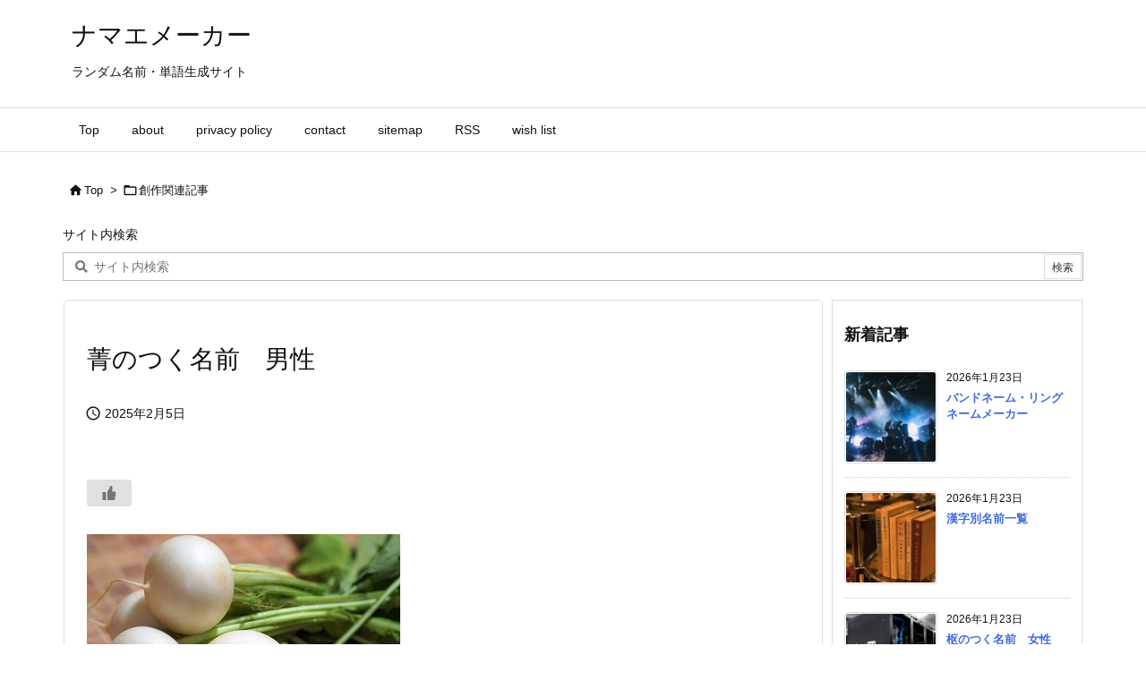

--- FILE ---
content_type: text/html; charset=UTF-8
request_url: https://namaemaker.net/archives/28165876.html
body_size: 29216
content:
<!DOCTYPE html>
<html lang="ja" itemscope itemtype="https://schema.org/WebPage">
<head prefix="og: http://ogp.me/ns# article: http://ogp.me/ns/article# fb: http://ogp.me/ns/fb#">
<meta charset="UTF-8"/>
<meta http-equiv="X-UA-Compatible" content="IE=edge"/>
<meta http-equiv="Content-Security-Policy" content="upgrade-insecure-requests"/>
<meta name="viewport" content="width=device-width, initial-scale=1, user-scalable=yes"/>
<title>菁のつく名前　男性 | ナマエメーカー</title>
<meta name='robots' content='max-image-preview:large'/>
<link rel='dns-prefetch' href='//ajax.googleapis.com'/>
<link rel='dns-prefetch' href='//www.googletagmanager.com'/>
<link rel='dns-prefetch' href='//pagead2.googlesyndication.com'/>
<style id='wp-img-auto-sizes-contain-inline-css'>img:is([sizes=auto i],[sizes^="auto," i]){contain-intrinsic-size:3000px 1500px}</style><style id='wp-emoji-styles-inline-css'>img.wp-smiley,img.emoji{display:inline!important;border:none!important;box-shadow:none!important;height:1em!important;width:1em!important;margin:0 .07em!important;vertical-align:-.1em!important;background:none!important;padding:0!important}</style><style id='global-styles-inline-css' type='text/css'>:root{--wp--preset--aspect-ratio--square:1;--wp--preset--aspect-ratio--4-3: 4/3;--wp--preset--aspect-ratio--3-4: 3/4;--wp--preset--aspect-ratio--3-2: 3/2;--wp--preset--aspect-ratio--2-3: 2/3;--wp--preset--aspect-ratio--16-9: 16/9;--wp--preset--aspect-ratio--9-16: 9/16;--wp--preset--color--black:#000;--wp--preset--color--cyan-bluish-gray:#abb8c3;--wp--preset--color--white:#fff;--wp--preset--color--pale-pink:#f78da7;--wp--preset--color--vivid-red:#cf2e2e;--wp--preset--color--luminous-vivid-orange:#ff6900;--wp--preset--color--luminous-vivid-amber:#fcb900;--wp--preset--color--light-green-cyan:#7bdcb5;--wp--preset--color--vivid-green-cyan:#00d084;--wp--preset--color--pale-cyan-blue:#8ed1fc;--wp--preset--color--vivid-cyan-blue:#0693e3;--wp--preset--color--vivid-purple:#9b51e0;--wp--preset--gradient--vivid-cyan-blue-to-vivid-purple:linear-gradient(135deg,#0693e3 0%,#9b51e0 100%);--wp--preset--gradient--light-green-cyan-to-vivid-green-cyan:linear-gradient(135deg,#7adcb4 0%,#00d082 100%);--wp--preset--gradient--luminous-vivid-amber-to-luminous-vivid-orange:linear-gradient(135deg,#fcb900 0%,#ff6900 100%);--wp--preset--gradient--luminous-vivid-orange-to-vivid-red:linear-gradient(135deg,#ff6900 0%,#cf2e2e 100%);--wp--preset--gradient--very-light-gray-to-cyan-bluish-gray:linear-gradient(135deg,#eee 0%,#a9b8c3 100%);--wp--preset--gradient--cool-to-warm-spectrum:linear-gradient(135deg,#4aeadc 0%,#9778d1 20%,#cf2aba 40%,#ee2c82 60%,#fb6962 80%,#fef84c 100%);--wp--preset--gradient--blush-light-purple:linear-gradient(135deg,#ffceec 0%,#9896f0 100%);--wp--preset--gradient--blush-bordeaux:linear-gradient(135deg,#fecda5 0%,#fe2d2d 50%,#6b003e 100%);--wp--preset--gradient--luminous-dusk:linear-gradient(135deg,#ffcb70 0%,#c751c0 50%,#4158d0 100%);--wp--preset--gradient--pale-ocean:linear-gradient(135deg,#fff5cb 0%,#b6e3d4 50%,#33a7b5 100%);--wp--preset--gradient--electric-grass:linear-gradient(135deg,#caf880 0%,#71ce7e 100%);--wp--preset--gradient--midnight:linear-gradient(135deg,#020381 0%,#2874fc 100%);--wp--preset--font-size--small:13px;--wp--preset--font-size--medium:20px;--wp--preset--font-size--large:36px;--wp--preset--font-size--x-large:42px;--wp--preset--spacing--20:.44rem;--wp--preset--spacing--30:.67rem;--wp--preset--spacing--40:1rem;--wp--preset--spacing--50:1.5rem;--wp--preset--spacing--60:2.25rem;--wp--preset--spacing--70:3.38rem;--wp--preset--spacing--80:5.06rem;--wp--preset--shadow--natural:6px 6px 9px rgba(0,0,0,.2);--wp--preset--shadow--deep:12px 12px 50px rgba(0,0,0,.4);--wp--preset--shadow--sharp:6px 6px 0 rgba(0,0,0,.2);--wp--preset--shadow--outlined:6px 6px 0 -3px #fff , 6px 6px #000;--wp--preset--shadow--crisp:6px 6px 0 #000}:where(.is-layout-flex){gap:.5em}:where(.is-layout-grid){gap:.5em}body .is-layout-flex{display:flex}.is-layout-flex{flex-wrap:wrap;align-items:center}.is-layout-flex > :is(*, div){margin:0}body .is-layout-grid{display:grid}.is-layout-grid > :is(*, div){margin:0}:where(.wp-block-columns.is-layout-flex){gap:2em}:where(.wp-block-columns.is-layout-grid){gap:2em}:where(.wp-block-post-template.is-layout-flex){gap:1.25em}:where(.wp-block-post-template.is-layout-grid){gap:1.25em}.has-black-color{color:var(--wp--preset--color--black)!important}.has-cyan-bluish-gray-color{color:var(--wp--preset--color--cyan-bluish-gray)!important}.has-white-color{color:var(--wp--preset--color--white)!important}.has-pale-pink-color{color:var(--wp--preset--color--pale-pink)!important}.has-vivid-red-color{color:var(--wp--preset--color--vivid-red)!important}.has-luminous-vivid-orange-color{color:var(--wp--preset--color--luminous-vivid-orange)!important}.has-luminous-vivid-amber-color{color:var(--wp--preset--color--luminous-vivid-amber)!important}.has-light-green-cyan-color{color:var(--wp--preset--color--light-green-cyan)!important}.has-vivid-green-cyan-color{color:var(--wp--preset--color--vivid-green-cyan)!important}.has-pale-cyan-blue-color{color:var(--wp--preset--color--pale-cyan-blue)!important}.has-vivid-cyan-blue-color{color:var(--wp--preset--color--vivid-cyan-blue)!important}.has-vivid-purple-color{color:var(--wp--preset--color--vivid-purple)!important}.has-black-background-color{background-color:var(--wp--preset--color--black)!important}.has-cyan-bluish-gray-background-color{background-color:var(--wp--preset--color--cyan-bluish-gray)!important}.has-white-background-color{background-color:var(--wp--preset--color--white)!important}.has-pale-pink-background-color{background-color:var(--wp--preset--color--pale-pink)!important}.has-vivid-red-background-color{background-color:var(--wp--preset--color--vivid-red)!important}.has-luminous-vivid-orange-background-color{background-color:var(--wp--preset--color--luminous-vivid-orange)!important}.has-luminous-vivid-amber-background-color{background-color:var(--wp--preset--color--luminous-vivid-amber)!important}.has-light-green-cyan-background-color{background-color:var(--wp--preset--color--light-green-cyan)!important}.has-vivid-green-cyan-background-color{background-color:var(--wp--preset--color--vivid-green-cyan)!important}.has-pale-cyan-blue-background-color{background-color:var(--wp--preset--color--pale-cyan-blue)!important}.has-vivid-cyan-blue-background-color{background-color:var(--wp--preset--color--vivid-cyan-blue)!important}.has-vivid-purple-background-color{background-color:var(--wp--preset--color--vivid-purple)!important}.has-black-border-color{border-color:var(--wp--preset--color--black)!important}.has-cyan-bluish-gray-border-color{border-color:var(--wp--preset--color--cyan-bluish-gray)!important}.has-white-border-color{border-color:var(--wp--preset--color--white)!important}.has-pale-pink-border-color{border-color:var(--wp--preset--color--pale-pink)!important}.has-vivid-red-border-color{border-color:var(--wp--preset--color--vivid-red)!important}.has-luminous-vivid-orange-border-color{border-color:var(--wp--preset--color--luminous-vivid-orange)!important}.has-luminous-vivid-amber-border-color{border-color:var(--wp--preset--color--luminous-vivid-amber)!important}.has-light-green-cyan-border-color{border-color:var(--wp--preset--color--light-green-cyan)!important}.has-vivid-green-cyan-border-color{border-color:var(--wp--preset--color--vivid-green-cyan)!important}.has-pale-cyan-blue-border-color{border-color:var(--wp--preset--color--pale-cyan-blue)!important}.has-vivid-cyan-blue-border-color{border-color:var(--wp--preset--color--vivid-cyan-blue)!important}.has-vivid-purple-border-color{border-color:var(--wp--preset--color--vivid-purple)!important}.has-vivid-cyan-blue-to-vivid-purple-gradient-background{background:var(--wp--preset--gradient--vivid-cyan-blue-to-vivid-purple)!important}.has-light-green-cyan-to-vivid-green-cyan-gradient-background{background:var(--wp--preset--gradient--light-green-cyan-to-vivid-green-cyan)!important}.has-luminous-vivid-amber-to-luminous-vivid-orange-gradient-background{background:var(--wp--preset--gradient--luminous-vivid-amber-to-luminous-vivid-orange)!important}.has-luminous-vivid-orange-to-vivid-red-gradient-background{background:var(--wp--preset--gradient--luminous-vivid-orange-to-vivid-red)!important}.has-very-light-gray-to-cyan-bluish-gray-gradient-background{background:var(--wp--preset--gradient--very-light-gray-to-cyan-bluish-gray)!important}.has-cool-to-warm-spectrum-gradient-background{background:var(--wp--preset--gradient--cool-to-warm-spectrum)!important}.has-blush-light-purple-gradient-background{background:var(--wp--preset--gradient--blush-light-purple)!important}.has-blush-bordeaux-gradient-background{background:var(--wp--preset--gradient--blush-bordeaux)!important}.has-luminous-dusk-gradient-background{background:var(--wp--preset--gradient--luminous-dusk)!important}.has-pale-ocean-gradient-background{background:var(--wp--preset--gradient--pale-ocean)!important}.has-electric-grass-gradient-background{background:var(--wp--preset--gradient--electric-grass)!important}.has-midnight-gradient-background{background:var(--wp--preset--gradient--midnight)!important}.has-small-font-size{font-size:var(--wp--preset--font-size--small)!important}.has-medium-font-size{font-size:var(--wp--preset--font-size--medium)!important}.has-large-font-size{font-size:var(--wp--preset--font-size--large)!important}.has-x-large-font-size{font-size:var(--wp--preset--font-size--x-large)!important}</style><style id='classic-theme-styles-inline-css'>.wp-block-button__link{color:#fff;background-color:#32373c;border-radius:9999px;box-shadow:none;text-decoration:none;padding:calc(.667em + 2px) calc(1.333em + 2px);font-size:1.125em}.wp-block-file__button{background:#32373c;color:#fff;text-decoration:none}</style><link rel="stylesheet" id="wp-ulike-css" href="//namaemaker.net/wp-content/plugins/wp-ulike/assets/css/wp-ulike.min.css.pagespeed.ce.g2KW_6H-3-.css" media="all"/><link rel="stylesheet" id="wordpress-popular-posts-css-css" href="//namaemaker.net/wp-content/plugins/wordpress-popular-posts/assets/css/wpp.css" media="all"/><style id='luxech-inline-css'>@font-face{font-family:'icomoon';src:url(/wp-content/themes/luxeritas/fonts/icomoon/fonts/icomoon.eot);src:url(/wp-content/themes/luxeritas/fonts/icomoon/fonts/icomoon.eot) format('embedded-opentype') , url(/wp-content/themes/luxeritas/fonts/icomoon/fonts/icomoon.woff2) format('woff2') , url(/wp-content/themes/luxeritas/fonts/icomoon/fonts/icomoon.woff) format('woff') , url(/wp-content/themes/luxeritas/fonts/icomoon/fonts/icomoon.ttf) format('truetype') , url(/wp-content/themes/luxeritas/fonts/icomoon/fonts/icomoon.svg) format('svg');font-weight:400;font-style:normal;font-display:swap}*,*:before,*:after{box-sizing:border-box}@-ms-viewport{width:device-width}a:not([href]):not([tabindex]),a:not([href]):not([tabindex]):hover,a:not([href]):not([tabindex]):focus{color:inherit;text-decoration:none}a:not([href]):not([tabindex]):focus{outline:0}h1{font-size:2em;margin:.67em 0}small{font-size:80%}img{border-style:none;vertical-align:middle}hr{box-sizing:content-box;height:0;overflow:visible;margin-top:1rem;margin-bottom:1rem;border:0}pre{margin-top:0;margin-bottom:1rem;overflow:auto;-ms-overflow-style:scrollbar}code,pre{font-family:monospace,monospace;font-size:1em}ul ul,ol ul,ul ol,ol ol{margin-bottom:0}p{margin-top:0;margin-bottom:1rem}button{border-radius:0}input,button,select,optgroup,textarea{margin:0;font-family:inherit;font-size:inherit;line-height:inherit}button,input{overflow:visible}button,select{text-transform:none}button,[type="button"],[type="reset"],[type="submit"]{-webkit-appearance:button}button:not(:disabled),[type=button]:not(:disabled),[type=reset]:not(:disabled),[type=submit]:not(:disabled){cursor:pointer}::-moz-focus-inner{padding:0;border-style:none}::-webkit-inner-spin-button{height:auto}::-webkit-search-decoration{-webkit-appearance:none}label{display:inline-block;margin-bottom:.5rem}h1,h2,h3,h4,h5,h6{margin-top:0;margin-bottom:.5rem;font-family:inherit;font-weight:500;line-height:1.2;color:inherit}.container{width:100%;margin-right:auto;margin-left:auto}@media (min-width:768px){.container{max-width:720px}}@media (min-width:992px){.container{max-width:960px}}@media (min-width:1200px){.container{max-width:1140px}}.row{display:flex;flex-wrap:wrap}div[class^="col-"]{flex:0 0 auto;position:relative;width:100%;min-height:1px;padding-right:15px;padding-left:15px}.col-12{max-width:100%}.col-6{max-width:50%}.col-4{max-width:33.333333%}.clearfix:after{display:block;clear:both;content:""}.pagination{display:flex;padding-left:0;list-style:none;border-radius:.25rem}table{border-collapse:collapse}caption{padding-top:.75rem;padding-bottom:.75rem;color:#6c757d;text-align:left;caption-side:bottom}th{text-align:left}body .material-icons,body .material-icons-outlined{font-size:inherit;font-feature-settings:'liga';-moz-osx-font-smoothing:grayscale;text-rendering:optimizeLegibility;transform:scale(1.3,1.3);transform-origin:top;margin-top:-.16em}.material-icons.flip-h{transform:scale(-1.3,1.3)}.material-icons.rotate{transform:rotate(180deg) translate(0,-1.3em) scale(1.3,1.3)}.material-icons.pull-left{float:left;margin-right:.3em}.material-icons.pull-right{float:right;margin-left:.3em}[class^="ico-"],[class*=" ico-"]{font-family:'icomoon';display:inline-block;font-style:normal;font-weight:400;font-variant:normal;text-transform:none;text-rendering:auto;line-height:1;-webkit-font-smoothing:antialiased;-moz-osx-font-smoothing:grayscale}.ico-speech-bubble:before{content:"\e903"}.ico-external-link-alt:before{content:"\f35d"}.ico-external-link-square-alt:before{content:"\f360"}.ico-line:before{content:"\e700"}.ico-feedly:before{content:"\e600"}.ico-plus-square:before{content:"\f0fe"}.ico-minus-square:before{content:"\f146"}.ico-caret-square-down:before{content:"\f150"}.ico-search:before{content:"\f002"}.ico-link:before{content:"\f0c1"}.ico-caret-right:before{content:"\f0da"}.ico-spinner:before{content:"\f110"}.ico-comment:before{content:"\e900"}.ico-comments:before{content:"\e901"}.ico-chevron-up:before{content:"\f077"}.ico-chevron-down:before{content:"\f078"}.ico-twitter:before{content:"\f099"}.ico-x-twitter:before{content:"\e902"}.ico-facebook:before{content:"\f09a"}.ico-linkedin:before{content:"\f0e1"}.ico-angle-double-right:before{content:"\f101"}.ico-chevron-circle-left:before{content:"\f137"}.ico-chevron-circle-right:before{content:"\f138"}.ico-youtube-play:before{content:"\f16a"}.ico-instagram:before{content:"\f16d"}.ico-pinterest-p:before{content:"\f231"}.ico-get-pocket:before{content:"\f265"}.ico-spin{animation:ico-spin 2s infinite linear}@keyframes ico-spin{0%{transform:rotate(0)}100%{transform:rotate(360deg)}}*{margin:0;padding:0}a:hover,.term img,a:hover,.term img:hover{transition:opacity .3s , transform .5s}a:hover img{opacity:.8}hr{border-top:1px dotted #999}img,video,object,canvas{max-width:100%;height:auto;box-sizing:content-box}.no-js img.lazy{display:none!important}pre,ul,ol{margin:1.6em 0}ul ul,ol ol,ul ol,ol ul{margin:0 .6em 0}pre{margin-bottom:30px}blockquote,.wp-block-quote{display:block;position:relative;overflow:hidden;overflow-wrap:anywhere;margin:1.6em 5px;padding:25px;font-size:1.4rem;background:#fdfdfd;border:0;border-radius:6px;box-shadow:0 5px 5px 0 rgba(18,63,82,.035) , 0 0 0 1px rgba(176,181,193,.2)}blockquote:after{content:"\275b\275b";display:block;position:absolute;font-family:Arial,sans-serif;font-size:200px;line-height:1em;left:-25px;top:-15px;opacity:.04}blockquote cite,.wp-block-quote cite{display:block;text-align:right;font-family:serif;font-size:.9em;font-style:oblique}.wp-block-quote:not(.is-large):not(.is-style-large){border:0}blockquote ol:first-child,blockquote p:first-child,blockquote ul:first-child{margin-top:5px}blockquote ol:last-child,blockquote p:last-child,blockquote ul:last-child{margin-bottom:5px}[type="submit"],[type="text"],[type="email"],.reply a{display:inline;line-height:1;vertical-align:middle;padding:12px 12px 11px;max-width:100%}.reply a,[type="submit"],.widget_categories select,.widget_archive select{color:#333;font-weight:400;background:#fff;border:1px solid #ddd}option,textarea,[type="text"],[type="email"],[type="search"]{color:inherit;background:#fff;border:1px solid #ddd}[type="search"]{-webkit-appearance:none;outline-offset:-2px;line-height:1;border-radius:0}textarea{overflow:auto;resize:vertical;padding:8px;max-width:100%}button{appearance:none;outline:0;border:0}.cboth{clear:both}.bold{font-weight:700}.wp-caption{margin-bottom:1.6em;max-width:100%}.wp-caption img[class*="wp-image-"]{display:block;margin:0}.post .wp-caption-text,.post .wp-caption-dd{font-size:1.2rem;line-height:1.5;margin:0;padding:.5em 0}.sticky .posted-on{display:none}.bypostauthor>article .fn:after{content:"";position:relative}.screen-reader-text{clip:rect(1px,1px,1px,1px);height:1px;overflow:hidden;position:absolute!important;width:1px}strong{font-weight:700}em{font-style:italic}.alignleft{display:inline;float:left}.alignright{display:inline;float:right}.aligncenter{display:block;margin-right:auto;margin-left:auto}.post .alignfull{margin-left:-68px;margin-right:-68px}figure.alignwide>img,figure.alignfull>img{min-width:100%}blockquote.alignleft,.wp-caption.alignleft,.post img.alignleft{margin:.4em 1.6em 1.6em 0}blockquote.alignright,.wp-caption.alignright,.post img.alignright{margin:.4em 0 1.6em 1.6em}blockquote.aligncenter,.wp-caption.aligncenter,.post img.aligncenter{clear:both;margin-top:.4em;margin-bottom:1.6em}.wp-caption.alignleft,.wp-caption.alignright,.wp-caption.aligncenter{margin-bottom:1.2em}img[class*="wp-image-"],img[class*="attachment-"]{max-width:100%;height:auto}.gallery-item{display:inline-block;text-align:left;vertical-align:top;margin:0 0 1.5em;padding:0 1em 0 0;width:50%}.gallery-columns-1 .gallery-item{width:100%}.gallery-columns-2 .gallery-item{max-width:50%}@media screen and (min-width:30em){.gallery-item{max-width:25%}.gallery-columns-1 .gallery-item{max-width:100%}.gallery-columns-2 .gallery-item{max-width:50%}.gallery-columns-3 .gallery-item{max-width:33.33%}.gallery-columns-4 .gallery-item{max-width:25%}}.gallery-caption{display:block;font-size:1.2rem;line-height:1.5;padding:.5em 0}.wp-block-image{margin:1.6em 0}figure.wp-block-image{display:inline-block}.post ul.blocks-gallery-grid{padding:0}#head-in{padding-top:28px;background:#fff}.band{position:absolute;top:0;left:0;right:0}div[id*="head-band"]{margin:auto;height:34px;line-height:34px;overflow:hidden;background:#fff;border-bottom:1px solid #ddd}.band-menu{position:relative;margin:auto}.band-menu ul{font-size:1px;margin:0 -5px 0 0;position:absolute;right:10px;list-style:none}.band-menu li{display:inline-block;vertical-align:middle;font-size:1.2rem;margin:0 3px;line-height:1}.band-menu li a{color:#111;text-decoration:none}.band-menu li a:hover{color:#09f}.band-menu .menu-item a:before{display:inline;margin:5px;line-height:1;font-family:"icomoon";content:"\f0da"}div[id*="head-band"] .snsf{display:block;min-width:28px;height:20px;margin:-2px -6px 0 0;text-align:center}div[id*="head-band"] .snsf a{display:block;height:100%;width:100%;text-decoration:none;letter-spacing:0;font-family:Verdana,Arial,Helvetica,Roboto;padding:4px;border-radius:2px}#sitename{display:inline-block;max-width:100%;margin:0 0 12px;font-size:2.8rem;line-height:1.4}#sitename a{color:inherit;text-decoration:none}.desc{line-height:1.4}.info{padding:20px 10px;overflow:hidden}.logo,.logo-up{position:relative;margin:15px auto -10px auto;text-align:center}.logo-up{margin:15px auto 0 auto}#header .head-cover{position:relative;margin:auto}#header #gnavi,#foot-in,.foot-nav{margin:auto}#nav{margin:0;padding:0;border-top:1px solid #ddd;border-bottom:1px solid #ddd;position:relative;z-index:20}#nav,#gnavi ul.gu,#gnavi li.gl>a,.mobile-nav{color:#111;background:#fff}#gnavi .mobile-nav{display:none}#gnavi .nav-menu{display:block}#gnavi ul.gu{margin:0}#gnavi li.gl{float:left;position:relative;list-style-type:none;text-indent:0;white-space:nowrap}#gnavi li.gl>a{display:block;text-decoration:none;text-align:center;height:100%}#gnavi li ul.gu{display:none}@media (min-width:992px){#gnavi ul.gu{display:flex;flex-wrap:wrap}#gnavi li.gl{flex:0 0 auto;min-width:1px;background:#09f}#gnavi .gc>ul>li.gl{background:0 0}#gnavi li.gl>a>.gim{display:block;height:100%}#gnavi .gc>ul>li>a>.gim{transition:.4s;border-bottom:0;padding:16px 18px}#gnavi li.gl>ul{display:none;margin:0;border:1px solid #ddd;border-bottom:0;background:0 0;position:absolute;top:100%;z-index:1}#gnavi li li.gl{width:100%;min-width:160px}#gnavi li li.gl a>.gim{border-bottom:1px solid #ddd;font-size:1.3rem;padding:10px 15px;width:100%;text-align:left}#gnavi li li.gl>ul{padding:0;border-top:1px solid #ddd;overflow:hidden;top:-1px;left:100%}#gnavi li.gl:hover>a,#gnavi li.gl:hover>a>.gim,div.mobile-nav:hover,ul.mobile-nav li:hover{color:#fff;background:#09f}#gnavi li[class*="current"]>a{background:none repeat scroll 0 0 #000;color:#fff}#gnavi ul ul>li[class*="children"]>a>.gim:after{font-family:"icomoon";content:"\f0da";position:absolute;right:6px;top:0;bottom:0;margin:auto;height:1.3rem}}@media (max-width:991px){.mobile-nav p{letter-spacing:0;font-size:1.1rem;line-height:1;margin:6px 0 0}.mobile-nav li{white-space:nowrap;text-align:center;padding:8px 10px;border:0;list-style:none;cursor:pointer}.mobile-nav li:hover{opacity:.6}.mobile-nav li i,.mobile-nav li svg{font-size:1.8rem;font-style:normal}#gnavi ul.gu{display:none;border:0;border-bottom:solid 1px #ddd}#gnavi li.gl{display:block;float:none;width:100%;padding-left:0;text-align:left;line-height:2.3;border-top:1px solid #ddd;list-style:disc inside}#gnavi li.gl:hover>a>.gim{background:0 0}}#primary{border:1px solid transparent}#section,.grid{margin:0 10px 20px 0}.grid{padding:45px 68px;background:#fff;border:1px solid #ddd}#breadcrumb{margin:20px 0 15px;padding:8px;line-height:2}#breadcrumb,#breadcrumb a{color:#111;text-decoration:none;word-break:normal}#breadcrumb a:hover{text-decoration:underline}#breadcrumb h1,#breadcrumb li{display:inline;list-style-type:none;font-size:1.3rem}#breadcrumb i,#breadcrumb svg{margin-right:3px}#breadcrumb i.arrow{margin:0 8px}.term{margin-right:10px}.term img{float:left;max-width:40%;height:auto;margin-bottom:15px;background:inherit;border:1px solid #ddd;border-radius:4px;box-shadow:0 0 2px 1px rgba(255,255,255,1) inset}.term img:hover{border-color:#06c}#related .term img{padding:1px;width:100px;height:100px}.read-more-link,.read-more-link i,.read-more-link svg{text-decoration:underline}#list a{word-break:normal}#list .toc{margin:0 0 25px}#list .excerpt{margin:0 0 12px;line-height:1.8}.exsp{display:inline}#list .read-more{clear:both;line-height:1;margin:35px 0 30px;text-align:right}#list .read-more{margin:0}@media (max-width:575px){.read-more-link{color:inherit;background:#fafafa;border:1px solid #aaa}.read-more-link:hover{color:#dc143c;background:#f0f0f0;text-decoration:none}}.meta,.post .meta{margin:0;font-size:1.4rem;color:#111;margin-bottom:35px;vertical-align:middle;padding:16px 0}.meta a{display:inline-block;color:#111;text-decoration:underline}.meta i{margin-right:6px}.meta span{margin:0 12px 0 0}.meta span.break{margin:0 8px 0 4px}.meta span.first-item{margin:0;white-space:nowrap}.meta-box{margin:30px 10px}.toc .meta-u,.post .meta-u{background:0 0;border:0;margin:0 0 10px;padding:0}.post .meta-u{overflow:hidden;text-align:right}#paging{margin:auto;text-align:center}#paging ul{padding:0}#paging i{font-weight:700}#paging .not-allow i{font-weight:400;opacity:.3}.pagination{display:flex;justify-content:center;margin:0}.pagination li{flex:1 1 42px;max-width:42px;min-width:27px;float:left}.pagination>li>a,.pagination>li>span{display:inline-block;text-decoration:none;width:100%;padding:6px 0;color:inherit;background:#fff;border:1px solid #ddd;border-right:0}.pagination>li:last-child>a,.pagination>li:last-child>span,.pagination>.not-allow:first-child>span:hover{border-right:1px solid #ddd}.pagination>.active>span,.pagination .current,.pagination>li>a:hover{color:#fff;background:#dc143c}.pagination>.active>span:hover,.pagination>.not-allow>span:hover{cursor:text}.post #paging{margin:20px 0 40px}.post{font-size:1.6rem;line-height:1.9}.post p{margin:1.3em 0}.post a{text-decoration:underline}.post h2,.post h3,.post h4,.post h5,.post h6{line-height:1.4;margin-top:35px;margin-bottom:30px}.post h1:first-child{margin-top:0}.post h2{border-left:8px solid #999;font-size:2.4rem;margin-top:50px;padding:8px 20px}.post h3{font-size:2.2rem;padding:2px 15px;margin-top:50px;margin-left:5px;border-left:2px #999 solid}.post h4{font-size:1.8rem;padding:0 12px;border:0;border-left:solid 12px #999}.post h2:first-child,.post h3:first-child{margin-top:30px}.post table{margin-bottom:30px}.post td,.post th{padding:8px 10px;border:1px solid #ddd}.post th{text-align:center;background:#f5f5f5}.post ul,.post ol{padding:0 0 0 30px}.post .vcard{text-align:right}.post .vcard i,.post .vcard svg{margin-right:8px}.entry-title,#front-page-title{font-size:2.8rem;line-height:1.5;background:0 0;border:none;margin:0 0 10px;padding:0}.entry-title a{color:inherit;text-decoration:none}.entry-title a:hover{color:#dc143c}#sns-tops{margin:-25px 0 45px}#sns-bottoms{margin:16px 0 0}#bottom-area #sns-bottoms{margin-bottom:0}.sns-msg h2{display:inline-block;margin:0 0 0 5px;padding:0 8px;line-height:1;font-size:1.6rem;background:0 0;border:none;border-bottom:5px solid #ccc}#pnavi{clear:both;padding:0;border:1px solid #ddd;background:#fff;height:auto;overflow:hidden}#pnavi .next,#pnavi .prev{position:relative}#pnavi .next{text-align:right;border-bottom:1px solid #ddd}#pnavi i,#pnavi svg{font-size:2.2rem}#pnavi .next-arrow,#pnavi .prev-arrow{font-size:1.6rem;position:absolute;top:10px}#pnavi .next-arrow *,#pnavi .prev-arrow *{vertical-align:middle}#pnavi .next-arrow{left:20px}#pnavi .prev-arrow{right:20px}#pnavi .ntitle,#pnavi .ptitle{margin-top:32px}#pnavi img{height:100px;width:100px;border:1px solid #ddd;border-radius:8px}#pnavi a{display:block;padding:15px 30px;overflow:hidden;text-decoration:none;color:#666;min-height:132px}#pnavi a:hover{color:#dc143c}#pnavi a>img,#pnavi a:hover>img{transition:opacity .4s , transform .4s}#pnavi a:hover>img{border-color:#337ab7}#pnavi .block-span{display:block;margin-top:35px}#pnavi .next img,#pnavi .no-img-next i,#pnavi .no-img-next svg{float:right;margin:0 0 0 10px}#pnavi .prev img,#pnavi .no-img-prev i,#pnavi .no-img-prev svg{float:left;margin:0 10px 0 0}#pnavi i.navi-home,#pnavi svg.navi-home,#pnavi .no-img-next i,#pnavi .no-img-next svg,#pnavi .no-img-prev i,#pnavi .no-img-prev svg{font-size:7.6rem;padding:5px 0}@media (min-width:1200px),(min-width:540px) and (max-width:991px){#pnavi .next,#pnavi .prev,#pnavi .next a,#pnavi .prev a{padding-bottom:32767px;margin-bottom:-32752px}#pnavi .next,#pnavi .prev{margin-bottom:-32767px;width:50%}#pnavi .next{float:right;border-left:1px solid #ddd}}.related,.discussion,.tb{font-size:2.4rem;line-height:2;margin:0 0 15px}.related i,.related svg,.discussion i,.discussion svg,.tb i,.tb svg{margin-right:10px}#related{padding:0}#related .term img{float:left;margin:8px 10px 8px 0}#related h3{font-size:1.6rem;font-weight:700;padding:0;margin:10px 0 10px 10px;border:none}#related h3 a{color:inherit;text-decoration:none;line-height:1.6}#related h3 a:hover{color:#09f}#related .toc{padding:10px 0;border-top:1px dotted #ccc}#related .toc:first-child{border-top:none}#related .excerpt p{display:inline;opacity:.7;font-size:1.3rem}#comments h3{font-size:1.6rem;border:none;padding:10px 0;margin-bottom:10px}#comments h3 i,#comments h3 svg{font-size:2.2rem;margin-right:10px}.comments-list,.comments-list li{border-bottom:1px solid #ddd}.comments-list li{margin-bottom:20px}.comments-list .comment-body{padding-bottom:20px}.comments-list li:last-child{margin-bottom:0;padding-bottom:0;border:none}#comments p{font-size:1.4rem;margin:20px 0}#comments label{display:block}.comment-author.vcard .avatar{display:block;float:left;margin:0 10px 20px 0}.comment-meta{margin-bottom:40px}.comment-meta:after{content:" ";clear:both}.fn{line-height:1.6;font-size:1.5rem}.says{margin-left:10px}.commentmetadata{font-size:1.4rem;height:15px;padding:10px 10px 10px 0}.reply a{display:block;text-decoration:none;text-align:center;width:65px;margin:0 0 0 auto}.comments-list{padding-left:0;list-style-type:none}.comments-list li.depth-1>ul.children{padding-left:30px}.comments-list li{list-style-type:none}#comments .no-comments{margin:0 0 20px;padding:10px 20px 30px;border-bottom:1px solid #ddd}#c-paging{text-align:center;padding:0 0 20px;border-bottom:1px solid #ccc}#commentform p{margin:0 0 20px}#respond{font-size:1.6rem}#commentform .tags{padding:10px;font-size:1.3rem}#commentform-author{display:flex;flex-wrap:wrap}.comment-form-author{flex:0 1 35%;padding-right:10px}.comment-form-email{flex:1 0 64%}#commentform,#comments textarea,[type^="text"],[class^="comment-form-"]{margin:0;width:100%}#comments .comment-form-cookies-consent{display:table}#comments .comment-form-cookies-consent *{display:table-cell;margin:0 5px 0 0;width:auto;vertical-align:middle}#comments .form-submit{margin:0}#comments .comments-list .form-submit{margin-bottom:40px}#comments [type="submit"]{color:#fff;background:#666;padding:18px 18px 17px;cursor:pointer}#comments [type="submit"]:hover{background:#dc143c}#trackback input{width:100%;margin:0 0 10px}#list-title{margin:0 0 40px;font-size:2.8rem;font-weight:400}#section .grid #list-title{margin:0}div[id*="side-"],#col3{padding:20px 0;border:1px solid #ddd;background:#fff}#side .widget,#col3 .widget{overflow-wrap:anywhere;margin:0 6px;padding:20px 7px;border:1px solid transparent}#side ul,#col3 ul{margin-bottom:0}#side ul li,#col3 ul li{list-style-type:none;line-height:2;margin:0;padding:0}#side ul li li,#col3 ul li li{margin-left:16px}#side h3,#col3 h3,#side h4,#col3 h4{font-size:1.8rem;font-weight:700;color:#111;margin:4px 0 20px;padding:4px 0}.search-field{border:1px solid #bbb}#wp-calendar,.wp-calendar-nav{background:#fff}#wp-calendar caption{color:inherit;background:#fff}#wp-calendar #today{background:#ffec67}#wp-calendar .pad{background:#fff9f9}#footer{clear:both;background:#fff;border-top:1px solid #ddd;z-index:10}.row{margin:0}#foot-in{padding:25px 0}#foot-in a,#footer-menu,.foot-nav a{color:#111}#foot-in h4{font-size:1.8rem;font-weight:700;margin:15px 0;padding:4px 10px;border-left:8px solid #999}#foot-in ul li{list-style-type:none;line-height:1.8;margin:0 10px;padding:0}#foot-in ul li li{margin-left:15px}.foot-nav ul{margin:0 auto;padding:20px 15px}.foot-nav li{display:inline-block;margin:0}.foot-nav li:before{content:"\07c";margin:0 10px}.foot-nav li:first-child:before{content:"";margin:0}#copyright{font-size:1.2rem;padding:20px 0;color:#111;background:#fff;clear:both}#footer .copy{font-size:1.2rem;line-height:1;margin:20px 0 0;text-align:center}#footer .copy a{color:inherit}#footer #thk{margin:20px 0;white-space:nowrap;font-size:1.1rem;word-spacing:-1px}#page-top{position:fixed;bottom:14px;right:14px;font-weight:700;background:#656463;text-decoration:none;color:#fff;padding:16px 20px;text-align:center;cursor:pointer;transition:.8s;opacity:0;visibility:hidden;z-index:99}#page-top:hover{opacity:1!important}iframe{box-sizing:content-box;border:0}.i-video{display:block;position:relative;overflow:hidden}.i-video{padding-top:25px;padding-bottom:56.25%}.i-video iframe,.i-video object,.i-video embed{position:absolute;top:0;left:0;height:100%;width:100%}.i-embed iframe{width:100%}.head-under{margin-top:20px}.head-under,.post-title-upper,.post-title-under{margin-bottom:20px}.posts-under-1{padding:20px 0}.posts-under-2{padding-bottom:40px}.recentcomments a{display:inline;padding:0;margin:0}#main{flex:0 1 772px;max-width:772px;min-width:1px;float:left}#side{flex:0 0 366px;width:366px;min-width:1px;float:right}@media (min-width:992px){#primary,#field{display:flex}#breadcrumb,.head-cover{display:block!important}#sitename img{margin:0}}@media screen and (min-width:768px){.logo,#head-band-in,div[id*="head-band"] .band-menu,#header .head-cover,#header #gnavi,#foot-in{max-width:720px}}@media screen and (min-width:992px){.logo,#head-band-in,div[id*="head-band"] .band-menu,#header .head-cover,#header #gnavi,#foot-in{max-width:960px}}@media screen and (min-width:992px) and (max-width:1199px){#main{flex:0 1 592px;max-width:592px;min-width:1px}}@media screen and (min-width:1200px){.logo,#head-band-in,div[id*="head-band"] .band-menu,#header .head-cover,#header #gnavi,#foot-in{max-width:1140px}#list .term img{width:auto;height:auto;margin-right:20px}}@media screen and (max-width:1199px){#list .term img{max-width:40%;height:auto;margin-right:20px}}@media print,(max-width:991px){#primary,#main,#side{display:block;width:100%;float:none;clear:both}div[id*="head-band"]{padding:0 5px}#header #gnavi{padding-left:0;padding-right:0}#main{margin-bottom:30px}#section{margin-right:0}.grid,#side .widget,#col3 .widget{padding-left:20px;padding-right:20px}.grid{margin:0 0 20px}.post .alignfull{margin-left:-20px;margin-right:-20px}#side .widget,#col3 .widget{margin-left:0;margin-right:0}#related .toc{margin-right:15px}.comments-list li.depth-1>ul.children{padding-left:0}#foot-in{padding:0}#foot-in .col-xs-4,#foot-in .col-xs-6,#foot-in .col-xs-12{display:none}div[id*="side-"]{margin-bottom:20px}#side-scroll{max-width:32767px}}@media (max-width:575px){.grid,#side .widget,#col3 .widget{padding-left:7px;padding-right:7px}.meta,.post .meta{font-size:1.2rem}#list .term img{max-width:30%;height:auto;margin:0 15px 25px 0}#list .excerpt{padding-left:0;margin:0 0 40px}.excerpt p:not(.meta){display:inline}.excerpt br{display:none}.read-more-link{display:block;clear:both;padding:12px;font-size:1.2rem;text-align:center;white-space:nowrap;overflow:hidden}.read-more-link,.read-more-link i{text-decoration:none}#list .term img{margin-bottom:30px}#list .read-more-link{margin:20px 0 0}#sitename{font-size:2.2rem}.entry-title,#front-page-title,.post h2,.post h3,.related,.discussion,.tb{font-size:1.8rem}#paging a,#paging span{padding:13px 0}[class^="comment-form-"]{flex:0 0 100%;padding:0}#page-top{font-size:2rem;padding:8px 14px}.ptop{display:none}}div[class*="snsf-"]{margin:2px 0 0;padding:0}div[class*="snsf-"] .clearfix{padding:0}div[class*="snsf-"] i,div[class*="snsf-"] svg{max-width:16px}.snsname,.cpname{margin-left:5px}.snsfb{display:flex;flex-wrap:wrap;justify-content:space-between}.snsf-c li,.snsf-w li{flex:1 1 auto;list-style:none;vertical-align:middle;text-align:center;color:#fff;padding:1px 2px;margin-bottom:2px;white-space:nowrap;cursor:pointer}.snsf-c .snsfb li [aria-label],.snsf-w .snsfb li [aria-label]{padding:9px 0 10px}.snsf-c [aria-label],.snsf-w [aria-label],.snsf-c .snsfcnt,.snsf-w .snsfcnt{display:block;font-family:Verdana,Arial,Helvetica,Roboto;text-align:center;text-decoration:none;width:100%;border-radius:2px}.snsf-c .ico-hatena,.snsf-w .ico-hatena{font-weight:700;font-family:Verdana,Arial,Helvetica,Roboto}.snsf-c [aria-label],.snsf-c [aria-label]:hover,.snsf-w [aria-label],.snsf-w [aria-label]:hover{position:relative;line-height:1;padding:10px 0;color:#fff}.snsf-c .snsfb li [aria-label],.snsf-w .snsfb li [aria-label]{font-family:Verdana,Arial,Helvetica,Roboto;font-size:1.3rem;letter-spacing:-1px}.snsf-c .snsfb li [aria-label]{height:32px;box-shadow:0 1px 4px 0 rgba(0,0,0,.2)}.snsf-w .snsfb li [aria-label]{box-sizing:border-box;border:1px solid #ddd}.snsf-c .snsfb li [aria-label]:hover{opacity:.6}.snsf-w .snsfb li [aria-label]:hover{background:#f8f8f8;opacity:.7}.snsf-c .snsfb i,.snsf-w .snsfb i{margin-right:3px}.snsfcnt{display:block;position:absolute;right:0;top:-18px;padding:3px 0;font-size:1.1rem;background:#fffefd}.snsf-c .snsfcnt{color:#333;border:2px solid #ddd}.snsf-w .snsfcnt{box-sizing:content-box;top:-18px;left:-1px;border:1px solid #ddd;border-radius:2px 2px 0 0;color:#333}.snsfcnt i{margin:0!important}div[class$="-w"] ul[class*="sns"] li a,div[class$="-w"] ul[class*="sns"] li.cp-button [aria-label]{background:#fbfbfb}.snsf-c .twitter a{background:#010101}.snsf-c .facebook a{background:#3b5998}.snsf-c .linkedin a{background:#0479b4}.snsf-c .pinit a{background:#bd081c}.snsf-c .hatena a{background:#3875c4}.snsf-c .pocket a{background:#ee4257}.snsf-c .line a{background:#00c300}.snsf-c .rss a{background:#f86300}.snsf-c .feedly a{background:#2bb24c}.snsf-c .cp-button [aria-label]{background:#56350d}.snsf-c .twitter .snsfcnt{border-color:#010101}.snsf-c .facebook .snsfcnt{border-color:#3b5998}.snsf-c .linkedin .snsfcnt{border-color:#0479b4}.snsf-c .pinit .snsfcnt{border-color:#bd081c}.snsf-c .hatena .snsfcnt{border-color:#3875c4}.snsf-c .pocket .snsfcnt{border-color:#ee4257}.snsf-c .line .snsfcnt{border-color:#00c300}.snsf-c .rss .snsfcnt{border-color:#f86300}.snsf-c .feedly .snsfcnt{border-color:#2bb24c}.snsf-c .cp-button .snsfcnt{border-color:#56350d}.snsf-w .snsfb .twitter a{color:#010101}.snsf-w .snsfb .facebook a{color:#3b5998}.snsf-w .snsfb .linkedin a{color:#0479b4}.snsf-w .snsfb .pinit a{color:#bd081c}.snsf-w .snsfb .hatena a{color:#3875c4}.snsf-w .snsfb .pocket a{color:#ee4257}.snsf-w .snsfb .line a{color:#00c300}.snsf-w .snsfb .rss a{color:#f86300}.snsf-w .snsfb .feedly a{color:#2bb24c}.snsf-w .snsfb .cp-button [aria-label]{color:#56350d}@media screen and (max-width:765px){div[class*="snsf-"] .snsname{display:none}}@media screen and (min-width:992px){.snsfb li.line-sm{display:none!important}}@media screen and (max-width:991px){.snsfb li.line-pc{display:none!important}}.blogcard{margin:0 0 1.6em}.blogcard p{font-size:1.6rem}.post .blogcard p{line-height:1.6;margin:0 0 .5em}.blogcard a{font-size:1.4rem}a.blogcard-href{display:block;position:relative;padding:20px;border:1px solid #ddd;background:#fff;color:#111;text-decoration:none;max-width:540px;min-height:140px;transition:transform .4s ease}a.blogcard-href:hover{color:#ff811a;background:#fcfcfc;box-shadow:3px 3px 8px rgba(0,0,0,.2);transform:translateY(-4px)}p.blog-card-title{color:#111;font-weight:700}p.blog-card-desc{font-size:.9em;color:#666}.blogcard-img{float:right;margin:0 0 15px 20px}p.blogcard-link{clear:both;font-size:.8em;color:#999;margin:15px 0 0}img.blogcard-icon,amp-img.blogcard-icon{display:inline-block;width:18px;height:18px}#search{padding-bottom:0;position:relative;width:100%}#search label{width:100%;margin:0}.search-field{width:100%;height:32px;margin:0;padding:4px 6px}[type="submit"].search-submit{position:absolute;top:2px;right:2px;height:28px;padding:8px;font-size:1.2rem;background:0 0;cursor:pointer}.search-field:placeholder-shown{font-family:"icomoon";color:#767676;font-size:1.4rem}#search input:focus::placeholder{color:transparent}.widget_categories a,.widget_archive a,.widget_nav_menu a{display:block;padding:3px 0}@media print,(max-width:991px){.widget_categories a,.widget_archive a,.widget_nav_menu a{padding:7px 0}}.widget_categories,.widget_archive{margin-bottom:5px}.widget_categories select,.widget_archive select{padding:15px 13px;width:100%;height:32px;margin:0;padding:4px 6px;border:1px solid #bbb}.calendar_wrap{margin-bottom:10px}#wp-calendar,.wp-calendar-nav{display:table;table-layout:fixed;line-height:2;width:100%;margin:0 auto;padding:0;border-collapse:collapse;border-spacing:0;font-size:1.2rem}#side #wp-calendar,#col3 #wp-calendar{margin:0 auto}#wp-calendar caption{padding:2px;width:auto;text-align:center;font-weight:700;border:thin solid #ccc;border-radius:3px 3px 0 0;caption-side:top}#wp-calendar #today{font-weight:700}#wp-calendar th,#wp-calendar td,.wp-calendar-nav span{line-height:2;vertical-align:middle;text-align:center}#wp-calendar td,.wp-calendar-nav span{display:table-cell;border:thin solid #ccc}.wp-calendar-nav span{border-top:0}.wp-calendar-nav span.pad{width:0}#wp-calendar th{font-style:normal;font-weight:700;color:#fff;border-left:thin solid #ccc;border-right:thin solid #ccc;background:#333}#wp-calendar a{font-size:1.2rem;color:#3969ff;text-decoration:underline}#wp-calendar a:hover{color:#c3251d}@media print,(max-width:991px){#wp-calendar,#wp-calendar a{font-size:1.7rem}}.tagcloud{display:flex;flex-wrap:wrap;letter-spacing:-.4em}.tagcloud a{display:inline-block;flex:1 0 auto;min-width:1px;letter-spacing:normal;text-decoration:none;font-size:14px;font-size:1.4rem!important;border:1px solid #ddd;margin:2px;padding:5px 10px}#thk-new{font-size:1.2rem;margin:-10px 0 0}#thk-new .term img,#thk-new .term amp-img{margin:0 10px 0 0;padding:1px;max-width:100px;max-height:100px}#thk-new .excerpt p{display:block;margin:0;padding:0;line-height:1.4}#thk-new p.new-meta{margin:0 0 6px}#thk-new p.new-title{font-size:1.3rem;font-weight:700;line-height:1.4;padding:0;margin:0 0 12px;text-decoration:none}#thk-new .toc{padding:15px 0;border-bottom:1px dotted #ccc}#thk-new .toc:last-child{margin-bottom:0;padding-bottom:0;border-style:none}div#thk-rcomments{margin-top:-5px;margin-left:5px}#thk-rcomments .recentcomments,#thk-rcomments .recentcomments a{background:0 0;font-size:1.2rem}#thk-rcomments .recentcomments{margin:0;border-bottom:1px dotted #ddd}#thk-rcomments .recentcomments a{text-decoration:underline}#thk-rcomments .recentcomments:last-child{border-bottom:none}#thk-rcomments .comment_post{margin-left:10px}#thk-rcomments .widget_comment_author,#thk-rcomments .widget_comment_author a{margin:15px 0;min-height:40px;color:#767574;font-size:1.2rem;font-weight:700;line-height:1.5;overflow:hidden}#thk-rcomments .widget_comment_author img,#thk-rcomments .widget_comment_author amp-img{float:left;vertical-align:middle;margin:0 5px 0 0}#thk-rcomments .widget_comment_author span{display:block;margin:auto 0;overflow:hidden}#thk-rcomments [class*="ico-comment"]{margin-right:6px;color:red}#thk-rcomments .ico-angle-double-right{margin-right:6px}#thk-rcomments .comment_excerpt{margin:14px 0 14px 10px;font-size:1.2rem;line-height:1.8}#thk-rcomments .comment_post{display:block;margin:0 0 14px 12px}.ps-widget{margin:0;padding:0;width:100%;overflow:hidden}p.ps-label{text-align:left;margin:0 auto 5px auto;font-size:1.4rem}.ps-widget{display:inline-block}.rectangle-1-row{margin-bottom:10px}.rectangle-1-col{margin-right:10px}.ps-250-250{max-width:250px;max-height:250px}.ps-300-250{max-width:300px;max-height:250px}.ps-336-280{max-width:336px;max-height:280px}.ps-120-600{max-width:120px;max-height:600px}.ps-160-600{max-width:160px;max-height:600px}.ps-300-600{max-width:300px;max-height:600px}.ps-468-60{max-width:468px;max-height:60px}.ps-728-90{max-width:728px;max-height:90px}.ps-970-90{max-width:970px;max-height:90px}.ps-970-250{max-width:970px;max-height:250px}.ps-320-100{max-width:320px;max-height:100px}.ps-col{max-width:690px}@media (min-width:541px) and (max-width:1200px){.rectangle-1-col,.rectangle-2-col{margin:0 0 10px}rectangle-2-col{margin-bottom:20px}.ps-col{max-width:336px}}@media (max-width:991px){.ps-120-600,.ps-160-600,.ps-300-600{max-width:300px;max-height:600px}.ps-728-90,.ps-970-90,.ps-970-250{max-width:728px;max-height:90px}}@media (max-width:767px){.ps-728-90,.ps-970-90,.ps-970-250{max-width:468px;max-height:60px}}@media (max-width:540px){.rectangle-2-col,.rectangle-2-row{display:none}div.ps-widget{max-width:336px;max-height:none}.ps-col{max-width:336px}p.ps-728-90,p.ps-970-90,p.ps-970-250,div.ps-728-90,div.ps-970-90,div.ps-970-250{max-width:320px;max-height:100px}}div.ps-wrap{max-height:none}p.al-c,div.al-c{text-align:center;margin-left:auto;margin-right:auto}#thk-follow{display:table;width:100%;table-layout:fixed;border-collapse:separate;border-spacing:4px 0}#thk-follow ul{display:table-row}#thk-follow ul li{display:table-cell;box-shadow:1px 1px 3px 0 rgba(0,0,0,.3)}#thk-follow .snsf{display:block;border-radius:4px;padding:1px;height:100%;width:100%}#thk-follow li a{display:block;overflow:hidden;white-space:nowrap;border:3px solid #fff;border-radius:2px;line-height:1.2;letter-spacing:0;padding:5px 0;color:#fff;font-size:18px;font-family:Verdana,Arial,Helvetica,Roboto;text-align:center;text-decoration:none}#thk-follow .fname{display:block;font-size:10px}#thk-follow a:hover{opacity:.7}#thk-follow .twitter{background:#010101}#thk-follow .facebook{background:#3b5998}#thk-follow .instagram{background:linear-gradient(200deg,#6559ca,#bc318f 35%,#e33f5f 50%,#f77638 70%,#fec66d 100%)}#thk-follow .pinit{background:#bd081c}#thk-follow .hatena{background:#3875c4}#thk-follow .google{background:#dd4b39}#thk-follow .youtube{background:#ae3a34}#thk-follow .line{background:#00c300}#thk-follow .rss{background:#f86300}#thk-follow .feedly{background:#2bb24c}#thk-rss-feedly{display:table;width:100%;table-layout:fixed;border-collapse:separate;border-spacing:6px 0}#thk-rss-feedly ul{display:table-row}#thk-rss-feedly li{display:table-cell}#thk-rss-feedly li a{display:block;overflow:hidden;white-space:nowrap;width:100%;font-size:1.6rem;line-height:22px;padding:7px 0;color:#fff;border-radius:3px;text-align:center;text-decoration:none;box-shadow:1px 1px 3px 0 rgba(0,0,0,.3)}#thk-rss-feedly a:hover{color:#fff;opacity:.7}#thk-rss-feedly a.icon-rss-button{background:#f86300}#thk-rss-feedly a.icon-feedly-button{background:#2bb24c}#thk-rss-feedly a span{font-family:Garamond,Palatino,Caslon,'Century Oldstyle',Bodoni,'Computer Modern',Didot,Baskerville,'Times New Roman',Century,Egyptienne,Clarendon,Rockwell,serif;font-weight:700}#thk-rss-feedly i{margin:0 10px 0 0;color:#fff}#side .widget-qr img,#col3 .widget-qr img,#side .widget-qr amp-img,#col3 .widget-qr amp-img{display:block;margin:auto}#layer li.gl>a{text-align:left;padding:10px;font-size:1.3rem;margin:0;padding-left:20px;width:100%}#layer li.gl>a:hover{text-decoration:none}#layer li.gl>a:before{font-family:"icomoon";content:"\f0da";padding-right:10px}#layer li[class*="children"] span{pointer-events:none}#layer li[class*="children"] a{padding-left:16px}#layer li[class*="children"] li a{padding-left:35px}#layer li li[class*="children"] a{padding-left:32px}#layer li li[class*="children"] li a{padding-left:55px}#layer li ul.gu{border-bottom:0}#layer li li.gl>a:before{content:"-"}#layer li li li.gl>a:before{content:"\0b7"}#close{position:fixed;top:10px;right:10px;padding:8px 12px;box-sizing:content-box;color:#fff;background:#000;border:2px solid #ddd;border-radius:4px;opacity:.7;text-align:center;cursor:pointer;z-index:1200}#close i,#close svg{font-size:18px;margin:0}#close i:before{vertical-align:middle}#close:hover{opacity:1}#sform{display:none;position:absolute;top:0;left:0;right:0;width:98%;height:48px;max-width:600px;margin:auto;padding:2px;background:rgba(0,0,0,.5);border-radius:6px;z-index:1200}#sform .search-form{position:relative;width:100%;margin:auto;border-radius:6px}#sform .search-field{height:44px;border-radius:4px;font-size:18px}#sform .search-submit{border-radius:4px;height:40px}html{overflow:auto;overflow-y:scroll;-webkit-text-size-adjust:100%;-webkit-tap-highlight-color:transparent;font-size:62.5%!important}#list .posts-list-middle-widget{padding:15px}#list .exsp,#list .exsp p{opacity:1}#list div[id^="tile-"] .exsp{opacity:.5}#list div[id^="card-"] .exsp{opacity:.5}#head-in{padding-top:0}div[id*="side-"],#col3{padding:0;border:none;background:0 0}#side .widget,#col3 .widget{margin:0 0 15px;padding:20px 14px;border:1px solid #ddd;background:#fff}#side-scroll{margin:0}.grid{border-radius:5px}.single div#pnavi{border-bottom:1px solid #ddd}.page div#pnavi{border-bottom:1px solid #ddd}body{overflow:hidden;font-family:'Meiryo',-apple-system,BlinkMacSystemFont,'.SFNSDisplay-Regular','Hiragino Kaku Gothic Pro','Yu Gothic','MS PGothic','Segoe UI','Verdana','Helvetica','Arial',sans-serif;font-weight:400;color:#111;background:#fff}a{word-break:break-all;text-decoration:none;background-color:transparent;-webkit-text-decoration-skip:objects;color:#4169e1}a:hover{text-decoration:none;color:#dc143c}body,li,pre,blockquote{font-size:1.4rem}#mobile-buttons{display:flex;overflow-x:auto;position:fixed;left:0;right:0;bottom:14px;margin:0;white-space:nowrap;transition:.8s;z-index:90}#mobile-buttons ul{display:flex;margin:auto}#mobile-buttons li{display:inline-block;list-style:none;flex:0 0 auto;padding:8px 12px 6px;font-size:1.6rem;line-height:1.2;margin:0 2px;min-width:70px;text-align:center;color:#fff;background:rgba(0,0,0,.6);border-radius:0;cursor:pointer;white-space:nowrap}#mobile-buttons li *{vertical-align:middle;color:#fff}#sns-mobile ul{margin:0}#sns-mobile [class*="-count"],#sns-mobile [class*="-check"]{display:none}#mobile-buttons span{font-size:1.2rem}a.blogcard-href{max-width:100%;border-radius:3px}#footer-nav{text-align:center;border-bottom:1px solid #ccc}.home #bottom-area #paging{margin-bottom:30px}#sns-bottoms li,#sns-mobile li{min-width:20%}@media (min-width:576px){#list .excerpt{overflow:hidden}}@media (min-width:992px){#main{flex:0 1 858px;max-width:858px;min-width:1px;float:left}#side{flex-basis:280px;width:280px}#side-scroll{border-top:0;padding-top:0}#side-scroll .widget:first-child{border-top:1px solid #ddd}#mobile-buttons{display:none}}@media (min-width:1310px){.container{width:1280px;max-width:1280px}.logo,#header .head-cover,#header #gnavi,#head-band-in,#foot-in,.foot-nav,div[id*="head-band"] .band-menu{width:1280px;max-width:100%}#section,.grid{margin:0 18px 20px 0}#main{flex:0 1 952px;max-width:952px;min-width:1px;float:left}#side{flex:0 0 326px;width:326px;min-width:1px;float:right}#side .widget{margin:0 0 15px;padding:20px 32px}}@media (max-width:991px){#nav{border-top:0}#gnavi ul.mobile-nav{transition:width .6s , max-height .6s;position:fixed;top:-48px;right:5px;display:flex;flex-flow:column;margin:0;border:1px solid #ddd;max-height:44px;width:48px;overflow:hidden;opacity:.9}.mobile-nav li.mob-func{min-height:44px;line-height:28px}.mobile-nav li.mob-func i{font-size:1.4rem}.mobile-nav li.mob-menu{border-top:3px double #ddd}#sidebar,#sidebar-2{display:none}#foot-in{padding:25px 0}#foot-in .col-xs-4,#foot-in .col-xs-6,#foot-in .col-xs-12{display:block;max-width:100%;width:100%;flex:none;float:none}#page-top{display:none}}@media (max-width:575px){.foot-nav li{list-style-type:circle;text-align:left;margin:10px 26px;display:list-item}.foot-nav li:before{content:"";margin:0}}@media (min-width:992px) and (max-width:1309px){.grid{padding-left:25px;padding-right:25px}.post .alignfull{margin-left:-25px;margin-right:-25px}#side .widget{margin:0 0 15px;padding:20px 13px}}@media (min-width:992px) and (max-width:1199px){#main{float:left}}</style><script id="wpp-js" src="https://namaemaker.net/wp-content/plugins/wordpress-popular-posts/assets/js/wpp.min.js?ver=7.3.6" data-sampling="1" data-sampling-rate="100" data-api-url="https://namaemaker.net/wp-json/wordpress-popular-posts" data-post-id="3448" data-token="3f27da7995" data-lang="0" data-debug="0" type="text/psajs" data-pagespeed-orig-index="0"></script>
<link rel='preconnect' href='//fonts.googleapis.com' crossorigin />
<link rel="preload" as="font" type="font/woff2" href="https://namaemaker.net/wp-content/themes/luxeritas/fonts/icomoon/fonts/icomoon.woff2" crossorigin />
<!-- Global site tag (gtag.js) - Google Analytics -->
<script async src="https://www.googletagmanager.com/gtag/js?id=UA-141676579-2" type="text/psajs" data-pagespeed-orig-index="1"></script>
<script type="text/psajs" data-pagespeed-orig-index="2">window.dataLayer=window.dataLayer||[];function gtag(){dataLayer.push(arguments);}gtag('js',new Date());gtag('config','UA-141676579-2');</script>
<link rel="canonical" href="https://namaemaker.net/archives/28165876.html"/>
<link rel='shortlink' href='https://namaemaker.net/?p=3448'/>
<link rel="pingback" href="https://namaemaker.net/xmlrpc.php"/>
<link rel="author" href="https://namaemaker.net/archives/about.html"/>
<link rel="alternate" type="application/rss+xml" title="ナマエメーカー RSS Feed" href="https://namaemaker.net/feed"/>
<link rel="alternate" type="application/atom+xml" title="ナマエメーカー Atom Feed" href="https://namaemaker.net/feed/atom"/>
<meta name="description" content="「菁」の漢字が入った男性の名前の一覧です。"/>
<meta name="theme-color" content="#4285f4">
<meta name="format-detection" content="telephone=no">
<meta name="referrer" content="no-referrer-when-downgrade"/>
<meta property="og:type" content="article"/>
<meta property="og:url" content="https://namaemaker.net/archives/28165876.html"/>
<meta property="og:title" content="菁のつく名前　男性 | ナマエメーカー"/>
<meta property="og:description" content="「菁」の漢字が入った男性の名前の一覧です。"/>
<meta property="og:image" content="https://namaemaker.net/wp-content/uploads/img/1342106c-s.jpg"/>
<meta property="og:image:width" content="350"/>
<meta property="og:image:height" content="233"/>
<meta property="og:image:alt" content="カブ"/>
<meta property="og:site_name" content="ナマエメーカー"/>
<meta property="og:locale" content="ja_JP"/>
<meta property="article:section" content="創作関連記事"/>
<meta property="article:published_time" content="2021-08-17T00:05:36Z"/>
<meta property="article:modified_time" content="2025-02-05T00:05:35Z"/>
<meta name="twitter:card" content="summary"/>
<meta name="twitter:domain" content="namaemaker.net"/>
<noscript><link rel="stylesheet" id="nav-css" href="//namaemaker.net/wp-content/themes/luxeritas/styles/A.nav.min.css,qv=1732596985.pagespeed.cf.LOP76cuqw_.css" media="all"/></noscript>
<noscript><link rel="stylesheet" id="async-css" href="//namaemaker.net/wp-content/themes/luxeritas/style.async.min.css?v=1769100109" media="all"/></noscript>
<noscript><link rel="stylesheet" id="material-css" href="//fonts.googleapis.com/icon?family=Material+Icons%7CMaterial+Icons+Outlined&#038;display=swap" media="all" crossorigin="anonymous"/></noscript>
<style id='quads-styles-inline-css'>.quads-location ins.adsbygoogle{background:transparent!important}.quads-location .quads_rotator_img{opacity:1!important}.quads.quads_ad_container{display:grid;grid-template-columns:auto;grid-gap:10px;padding:10px}.grid_image{animation:fadeIn .5s;-webkit-animation:fadeIn .5s;-moz-animation:fadeIn .5s;-o-animation:fadeIn .5s;-ms-animation:fadeIn .5s}.quads-ad-label{font-size:12px;text-align:center;color:#333}.quads_click_impression{display:none}.quads-location,.quads-ads-space{max-width:100%}@media only screen and (max-width:480px){.quads-ads-space,.penci-builder-element .quads-ads-space{max-width:340px}}</style>
<style id="wpp-loading-animation-styles">@-webkit-keyframes bgslide{from{background-position-x:0}to{background-position-x:-200%}}@keyframes bgslide{from{background-position-x:0}to{background-position-x:-200%}}.wpp-widget-block-placeholder,.wpp-shortcode-placeholder{margin:0 auto;width:60px;height:3px;background:#dd3737;background:linear-gradient(90deg,#dd3737 0%,#571313 10%,#dd3737 100%);background-size:200% auto;border-radius:3px;-webkit-animation:bgslide 1s infinite linear;animation:bgslide 1s infinite linear}</style><style id="wp-custom-css">#textarea{width:100%;height:300px}.details{font-weight:bold;text-decoration:underline}.overview{margin-bottom:2em;font-size:.9em}.excldesc{font-size:.85em}.labeltitle{font-weight:bold;padding-left:1.2em;margin:.3em}.col_1{width:160px;font-weight:bold;padding-left:1.2em;margin:.3em}.col_1_short{font-weight:bold;padding-left:1.2em;margin:.3em}.col_2{font-weight:bold;padding-left:1.2em;margin:.3em}.col_2>select{font-size:.85em}.exclspace{margin-right:1em}.exclleftspace{margin-left:1em}.hoge{display:flex}.textSpecified{width:100%;box-sizing:border-box}select{font-weight:initial}input:focus{outline:1px #2f4f4f dashed}.disp_inner{padding-top:1em;padding-bottom:1em;padding-left:1.5em;padding-right:1.5em}.note{padding:0 1em;background:linear-gradient(#ccc 1px,transparent 1px) #fff;background-size:auto 2.5em;line-height:2.5em;border-bottom:1px solid #ccc;overflow:hidden}.back_paperBegin{margin-top:4em;margin-bottom:5em;margin-left:1em}.back_paperAfter{margin-top:3em;margin-bottom:4em;margin-left:1em;background:#fff;box-shadow:0 0 10px rgba(0,0,0,.3);padding:24px;position:relative}.back_paperAfter:before,.back_paperAfter:after{content:"";height:98%;position:absolute;width:100%;z-index:-1}.back_paperAfter:before{background:#fafafa;box-shadow:0 0 8px rgba(0,0,0,.2);left:-5px;top:4px;transform:rotate(-2.5deg)}.back_paperAfter:after{background:#f6f6f6;box-shadow:0 0 3px rgba(0,0,0,.2);right:-3px;top:1px;transform:rotate(1.4deg)}tbody tr td{padding:.5em!important}.seibetsu{display:none}.seibetsuAfter{display:run-in}.hidden{visibility:hidden}.part{font-weight:bolder;white-space:nowrap}.part02{white-space:normal}.propernoun{font-weight:normal}.proviso{white-space:pre}.bold{font-weight:bold}.logbox{position:relative;margin:.5em 0 .5em 1em;padding:.5em;border:solid 1.5px #789}.logbox .box-title{display:inline-block;position:absolute;top:-10px;left:10px;padding:0 9px;line-height:1}.logbox p{margin:0;padding:0;font-size:.9em}.time{margin-right:1em}summary{cursor:pointer;padding-left:1em}.tweet{font-size:.7em}.beneath_advertisement{font-size:12px;text-align:center}.author{text-align:center;float:left}.author>img{height:150px}.bottom_menu{margin:20px;display:flex;flex-direction:column;align-items:center}.bottom_menu div a{margin:10px}.part02{white-space:normal}.note span:nth-of-type(even){background:#dedede}.edg{text-align:center}.edgRubi{font-size:.7em}.flexbox{display:flex;flex-wrap:wrap}.flexbox_col{display:flex;flex-wrap:wrap;flex-direction:column}#targetMain{line-height:1.5}.table{visibility:hidden}.tableAfter{table-layout:fixed;margin:1em;visibility:visible;line-height:1.5}tr:nth-child(even){background:#ededed}tr:nth-child(5n){border-bottom:2px solid #aaa}.post td,.post th{border:1px solid #bbb}@media (max-width:650px){table{width:100%}table th,table td{display:block}table th,table td{border-top:none}table tr:first-child th{border-top:1px solid #999}}.post h2{margin-top:70px!important;margin-bottom:20px!important}[type="submit"],[type="text"],[type="email"],.reply a{padding:8px 8px 7px}.btn-first{display:inline-block;margin-left:1em;padding:.5em 1em;text-decoration:none;background:#4169e1;color:#fff;border-bottom:solid 4px #8494b7;border-radius:5px;vertical-align:bottom;font-family:'Noto Sans JP',sans-serif}.btn-first:active{-webkit-transform:translateY(4px);transform:translateY(4px);border-bottom:none}.btn-second{display:inline-block;margin-left:2em;margin-right:-2em;padding:.2em .4em;text-decoration:none;font-size:.8em;background:#4169e1;color:#fff;border-bottom:solid 4px #8494b7;border-radius:5px;vertical-align:bottom;font-family:'Noto Sans JP',sans-serif}.kakomi-box1{margin:2em auto;padding:1em;width:90%;font-size:80%;border:1px solid #ccc;box-shadow:1px 1px 2px #ccc}.box26{position:relative;margin:2em 0;padding:.5em 1em;border:solid 3px #ccc;border-radius:8px;font-size:90%}.box26 .box-title{position:absolute;display:inline-block;top:-13px;left:10px;padding:0 9px;line-height:1;background:#fff;color:#777;font-weight:bold}.box26 p{margin:0;padding:0}.span9{text-align:center;margin-left:auto;margin-right:auto;color:#fff}.user-select-none{user-select:none}.btn{font-weight:bold;padding:.8em 1.6em;margin:.4em;background-color:#00acee;color:#fff;text-decoration:none;border-style:none;border-radius:5px}.btn:hover{opacity:.6;transition:1.0s;color:#fff}</style><script src="//ajax.googleapis.com/ajax/libs/jquery/3.6.0/jquery.min.js" id="jquery-js" type="text/psajs" data-pagespeed-orig-index="3"></script>
<script src="//namaemaker.net/wp-content/themes/luxeritas/js/luxe.min.js?v=1732688361" id="luxe-js" async defer type="text/psajs" data-pagespeed-orig-index="4"></script>
<script id="quads-scripts-js-extra" type="text/psajs" data-pagespeed-orig-index="5">//<![CDATA[
var quads={"version":"2.0.98.1","allowed_click":"3","quads_click_limit":"3","quads_ban_duration":"7"};
//]]></script>
<script src="//namaemaker.net/wp-content/plugins/quick-adsense-reloaded/assets/js/fraud_protection.min.js" id="quads-scripts-js" type="text/psajs" data-pagespeed-orig-index="6"></script>
<!-- Site Kit によって追加された Google タグ（gtag.js）スニペット -->
<!-- Google アナリティクス スニペット (Site Kit が追加) -->
<script src="//www.googletagmanager.com/gtag/js?id=G-CBKVQ91N6H" id="google_gtagjs-js" async type="text/psajs" data-pagespeed-orig-index="7"></script>
<script id="google_gtagjs-js-after" type="text/psajs" data-pagespeed-orig-index="8">//<![CDATA[
window.dataLayer=window.dataLayer||[];function gtag(){dataLayer.push(arguments);}gtag("set","linker",{"domains":["namaemaker.net"]});gtag("js",new Date());gtag("set","developer_id.dZTNiMT",true);gtag("config","G-CBKVQ91N6H");
//]]></script>
<meta name="generator" content="Site Kit by Google 1.170.0"/><script src="//pagead2.googlesyndication.com/pagead/js/adsbygoogle.js" type="text/psajs" data-pagespeed-orig-index="9"></script><script type="text/psajs" data-pagespeed-orig-index="10">document.cookie='quads_browser_width='+screen.width;</script>
<meta name="google-site-verification" content="E1nwpelpQgWX_x_fGELpt6vtPtxtEQSoKO_TY9feoe4">
<!-- Site Kit が追加した Google AdSense メタタグ -->
<meta name="google-adsense-platform-account" content="ca-host-pub-2644536267352236">
<meta name="google-adsense-platform-domain" content="sitekit.withgoogle.com">
<!-- Site Kit が追加した End Google AdSense メタタグ -->
<!-- Google AdSense スニペット (Site Kit が追加) -->
<script async="async" src="https://pagead2.googlesyndication.com/pagead/js/adsbygoogle.js?client=ca-pub-2154769751922977&amp;host=ca-host-pub-2644536267352236" crossorigin="anonymous" type="text/psajs" data-pagespeed-orig-index="11"></script>
<!-- (ここまで) Google AdSense スニペット (Site Kit が追加) -->
<link rel="icon" href="https://namaemaker.net/wp-content/uploads/2022/02/cropped-03022022084304A_02-1-32x32.png" sizes="32x32"/>
<link rel="icon" href="https://namaemaker.net/wp-content/uploads/2022/02/cropped-03022022084304A_02-1-192x192.png" sizes="192x192"/>
<link rel="apple-touch-icon" href="https://namaemaker.net/wp-content/uploads/2022/02/xcropped-03022022084304A_02-1-180x180.png.pagespeed.ic.k_ZuhcDNZm.webp"/>
<meta name="msapplication-TileImage" content="https://namaemaker.net/wp-content/uploads/2022/02/cropped-03022022084304A_02-1-270x270.png"/>
</head>
<body class="wp-singular post-template-default single single-post postid-3448 single-format-standard wp-embed-responsive wp-theme-luxeritas wp-child-theme-luxech"><noscript><meta HTTP-EQUIV="refresh" content="0;url='https://namaemaker.net/archives/28165876.html?PageSpeed=noscript'" /><style><!--table,div,span,font,p{display:none} --></style><div style="display:block">Please click <a href="https://namaemaker.net/archives/28165876.html?PageSpeed=noscript">here</a> if you are not redirected within a few seconds.</div></noscript>
<header id="header" itemscope itemtype="https://schema.org/WPHeader">
<div id="head-in">
<div class="head-cover">
<div class="info" itemscope itemtype="https://schema.org/Website">
<p id="sitename"><a href="https://namaemaker.net/" itemprop="url"><span itemprop="name about">ナマエメーカー</span></a></p>
<p class="desc" itemprop="alternativeHeadline">ランダム名前・単語生成サイト</p>
</div><!--/.info-->
</div><!--/.head-cover-->
</div><!--/#head-in-->
<nav itemscope itemtype="https://schema.org/SiteNavigationElement">
<div id="nav">
<div id="gnavi">
<div class="gc gnavi-container"><ul class="menu gu clearfix"><li id="menu-item-5284" class="menu-item menu-item-type-custom menu-item-object-custom menu-item-home menu-item-5284 gl"><a href="https://namaemaker.net/"><span class="gim gnavi-item">Top</span></a></li><li id="menu-item-5278" class="menu-item menu-item-type-post_type menu-item-object-post menu-item-5278 gl"><a href="https://namaemaker.net/archives/about.html"><span class="gim gnavi-item">about</span></a></li><li id="menu-item-5279" class="menu-item menu-item-type-post_type menu-item-object-post menu-item-5279 gl"><a href="https://namaemaker.net/archives/privacy-policy.html"><span class="gim gnavi-item">privacy policy</span></a></li><li id="menu-item-5281" class="menu-item menu-item-type-post_type menu-item-object-post menu-item-5281 gl"><a href="https://namaemaker.net/archives/contact.html"><span class="gim gnavi-item">contact</span></a></li><li id="menu-item-15762" class="menu-item menu-item-type-post_type menu-item-object-post menu-item-15762 gl"><a href="https://namaemaker.net/archives/site_map.html"><span class="gim gnavi-item">sitemap</span></a></li><li id="menu-item-5334" class="menu-item menu-item-type-custom menu-item-object-custom menu-item-5334 gl"><a href="https://namaemaker.net/feed"><span class="gim gnavi-item">RSS</span></a></li><li id="menu-item-7526" class="menu-item menu-item-type-custom menu-item-object-custom menu-item-7526 gl"><a href="https://www.amazon.jp/hz/wishlist/ls/U795EX9QMPYV?ref_=wl_share"><span class="gim gnavi-item">wish list</span></a></li></ul></div><div id="data-prev" data-prev="https://namaemaker.net/archives/28155512.html"></div>
<div id="data-next" data-next="https://namaemaker.net/archives/28165882.html"></div>
<ul class="mobile-nav">
<li class="mob-func"><span><i class="material-icons">&#xe5d2;</i></span></li>
<li class="mob-menu" title="メニュー"><i class="material-icons">&#xe5d2;</i><p>メニュー</p></li>
<li class="mob-side" title="サイドバー"><i class="material-icons">&#xea18;</i><p>サイドバー</p></li>
<li class="mob-prev" title=" 前へ "><i class="material-icons flip-h">&#xea50;</i><p> 前へ </p></li>
<li class="mob-next" title=" 次へ "><i class="material-icons">&#xea50;</i><p> 次へ </p></li>
<li class="mob-search" title="検索"><i class="material-icons">&#xe8b6;</i><p>検索</p></li>
</ul>
</div><!--/#gnavi-->
<div class="cboth"></div>
</div><!--/#nav-->
</nav>
</header>
<div class="container">
<div itemprop="breadcrumb">
<ol id="breadcrumb">
<li><i class="material-icons">&#xe88a;</i><a href="https://namaemaker.net/">Top</a><i class="arrow">&gt;</i></li><li><i class="material-icons">&#xe2c8;</i><a href="https://namaemaker.net/creation-related">創作関連記事</a></li></ol><!--/breadcrumb-->
</div>
<div id="search-3" class="widget head-under widget_search"><p class="head-under-title">サイト内検索</p><div id="search" itemscope itemtype="https://schema.org/WebSite">
<meta itemprop="url" content="https://namaemaker.net/"/>
<form itemprop="potentialAction" itemscope itemtype="https://schema.org/SearchAction" method="get" class="search-form" action="https://namaemaker.net/">
<meta itemprop="target" content="https://namaemaker.net/?s={s}"/>
<label>
<input itemprop="query-input" type="search" class="search-field" placeholder=" &#xf002; サイト内検索" value="" name="s" title="サイト内検索" required />
</label>
<input type="submit" class="search-submit" value="検索"/>
</form>
</div>
</div><div id="primary" class="clearfix">
<main id="main">
<article>
<div id="core" class="grid">
<div itemprop="mainEntityOfPage" id="mainEntity" class="post post-3448 type-post status-publish format-standard has-post-thumbnail hentry category-creation-related category-kanji-name-dictionary tag-1431 tag-24 tag-26">
<header id="article-header"><h1 class="entry-title" itemprop="headline name">菁のつく名前　男性</h1></header><div class="clearfix"><p class="meta"><i class="material-icons">&#xe8b5;</i><span class="date published"><time class="entry-date updated" datetime="2025-02-05T00:05:35+09:00" itemprop="dateModified">2025年2月5日</time></span></p>	<div class="wpulike wpulike-default "><div class="wp_ulike_general_class wp_ulike_is_restricted"><button type="button" aria-label="いいねボタン" data-ulike-id="3448" data-ulike-nonce="f2ac4dc9c1" data-ulike-type="post" data-ulike-template="wpulike-default" data-ulike-display-likers="" data-ulike-likers-style="popover" class="wp_ulike_btn wp_ulike_put_image wp_post_btn_3448"></button><span class="count-box wp_ulike_counter_up" data-ulike-counter-value=""></span>
</div></div>
<p><img class="lazy lazy-hidden" fetchpriority="high" decoding="async" src="[data-uri]" data-lazy-type="image" data-lazy-src="https://namaemaker.net/wp-content/uploads/img/1342106c-s.jpg" alt="カブ" width="350" height="233"><noscript><img fetchpriority="high" decoding="async" src="https://namaemaker.net/wp-content/uploads/img/1342106c-s.jpg" alt="カブ" width="350" height="233"></noscript></p>
<p>
菁はアブラナ科の越年草、カブの別称をあらわす漢字です。<br>
そんな「菁」の漢字が入った男性の名前の一覧です。<br>
創作やゲームのキャラクターの名付けの参考になれば幸いです。</p>
<p>
<!-- WP QUADS Content Ad Plugin v. 2.0.98.1 -->
<div class="quads-location quads-ad7805 " id="quads-ad7805" style="float:none;text-align:center;padding:0px 0 0px 0;" data-lazydelay="0">
<!-- WP QUADS - Quick AdSense Reloaded v.2.0.98.1 Content AdSense async -->
<ins class="adsbygoogle" style="display:block; text-align:center;" data-ad-layout="in-article" data-ad-format="fluid" data-ad-client="ca-pub-2154769751922977" data-ad-slot="9699239894"></ins>
<script type="text/psajs" data-pagespeed-orig-index="12">(adsbygoogle=window.adsbygoogle||[]).push({});</script>
<!-- end WP QUADS -->
</div>
</p>
<p><div id="bc_40695bce7b86b0571e8543e478096144" class="blogcard"><a href="https://namaemaker.net/archives/kanji-name-list.html" class="blogcard-href nofloatbox"><img src="[data-uri]" alt="漢字別名前一覧" class="blogcard-img"/><p class="blog-card-title">漢字別名前一覧</p><p class="blog-card-desc">漢字別の名前一覧です。</p><p class="blogcard-link"><img src="[data-uri]" alt="" class="blogcard-icon"/>&nbsp;https://namaemaker.net/archives/kanji-name-list.html</p></a></div><img src="[data-uri]" class="lazy lazy-hidden" data-lazy-type="iframe" data-lazy-src="&lt;iframe class=&quot;wp-embedded-content&quot; sandbox=&quot;allow-scripts&quot; security=&quot;restricted&quot; style=&quot;position: absolute; visibility: hidden;&quot; title=&quot;&#8220;漢字別名前一覧&#x22; &#8212; ナマエメーカー&quot; src=&quot;https://namaemaker.net/archives/kanji-name-list.html/embed#?secret=N4nflGXymJ#?secret=DvIUMtZwUt&quot; data-secret=&quot;DvIUMtZwUt&quot; width=&quot;500&quot; height=&quot;282&quot; frameborder=&quot;0&quot; marginwidth=&quot;0&quot; marginheight=&quot;0&quot; scrolling=&quot;no&quot;&gt;&lt;/iframe&gt;" alt=""><noscript></noscript></p>
<div>
<table>
<thead id="thead">
<tr>
<th style="white-space: nowrap;">男性名</th>
<th>読み</th>
</tr>
</thead>
<tbody>
<tr>
<td>菁</td><td>しょう、せい</td>
</tr>
</tbody>
</table>
</div>
<div itemscope itemtype="https://schema.org/WPAdBlock" id="thk_ps_widget-8" class="widget posts-under-1 thk_ps_widget"><aside><div class="ps-wrap"><div itemprop="about" class="ps-widget"><div id="adspace">
<script async src="https://pagead2.googlesyndication.com/pagead/js/adsbygoogle.js?client=ca-pub-2154769751922977" crossorigin="anonymous" type="text/psajs" data-pagespeed-orig-index="13"></script>
<!-- 横長タイプ -->
<ins class="adsbygoogle" style="display:block" data-ad-client="ca-pub-2154769751922977" data-ad-slot="1811527852" data-ad-format="auto"></ins>
<script type="text/psajs" data-pagespeed-orig-index="14">(adsbygoogle=window.adsbygoogle||[]).push({});</script>
</div></div></div></aside></div></div>
<div class="meta-box">
<p class="meta meta-u"><span class="category items" itemprop="keywords"><span class="first-item"><i class="material-icons">&#xe2c7;</i><a href="https://namaemaker.net/creation-related">創作関連記事</a></span><span class="break">,</span><a href="https://namaemaker.net/creation-related/kanji-name-dictionary">漢字別日本語名一覧</a></span><span class="tags items" itemprop="keywords"><span class="first-item"><i class="material-icons">&#xf05b;</i><a href="https://namaemaker.net/archives/tag/%e8%8f%81">菁</a></span><span class="break">,</span><a href="https://namaemaker.net/archives/tag/%e6%bc%a2%e5%ad%97">漢字</a><span class="break">,</span><a href="https://namaemaker.net/archives/tag/%e5%90%8d%e5%89%8d">名前</a></span></p><p class="vcard author"><i class="material-icons">&#xe3c9;</i>Posted by <span class="fn" itemprop="editor author creator copyrightHolder"><a href="https://namaemaker.net/archives/about.html">loup</a></span></p>
</div><!--/.meta-box-->
<hr class="pbhr"/></div><!--/.post-->
<aside>
<aside>
<div id="sns-bottoms">
<div class="snsf-w">
<ul class="snsfb clearfix">
<!--twitter-->
<li class="twitter"><a href="//twitter.com/intent/tweet?text=%E8%8F%81%E3%81%AE%E3%81%A4%E3%81%8F%E5%90%8D%E5%89%8D%E3%80%80%E7%94%B7%E6%80%A7%20%7C%20%E3%83%8A%E3%83%9E%E3%82%A8%E3%83%A1%E3%83%BC%E3%82%AB%E3%83%BC&amp;url=https://namaemaker.net/archives/28165876.html" title="Tweet" aria-label="Twitter" target="_blank" rel="nofollow noopener"><i class="ico-x-twitter"></i><span class="snsname">Twitter</span></a></li>
<!--facebook-->
<li class="facebook"><a href="//www.facebook.com/sharer/sharer.php?u=https://namaemaker.net/archives/28165876.html&amp;t=%E8%8F%81%E3%81%AE%E3%81%A4%E3%81%8F%E5%90%8D%E5%89%8D%E3%80%80%E7%94%B7%E6%80%A7%20%7C%20%E3%83%8A%E3%83%9E%E3%82%A8%E3%83%A1%E3%83%BC%E3%82%AB%E3%83%BC" title="Share on Facebook" aria-label="Facebook" target="_blank" rel="nofollow noopener"><i class="ico-facebook"></i><span class="snsname">Facebook</span></a></li>
<!--hatena-->
<li class="hatena"><a href="//b.hatena.ne.jp/add?mode=confirm&amp;url=https://namaemaker.net/archives/28165876.html&amp;title=%E8%8F%81%E3%81%AE%E3%81%A4%E3%81%8F%E5%90%8D%E5%89%8D%E3%80%80%E7%94%B7%E6%80%A7%20%7C%20%E3%83%8A%E3%83%9E%E3%82%A8%E3%83%A1%E3%83%BC%E3%82%AB%E3%83%BC" title="Bookmark at Hatena" aria-label="Hatena Bookmark" target="_blank" rel="nofollow noopener"><i class="ico-hatena bold">B!</i><span class="snsname">Hatena</span></a></li>
<!--LINE-->
<li class="line line-pc"><a href="//lineit.line.me/share/ui?url=https://namaemaker.net/archives/28165876.html/#/" title="ラインで送る" aria-label="LINE" target="_blank" rel="nofollow noopener"><i class="ico-line"></i><span class="snsname">LINE</span></a></li>
<li class="line line-sm"><a href="//line.me/R/msg/text/?%E8%8F%81%E3%81%AE%E3%81%A4%E3%81%8F%E5%90%8D%E5%89%8D%E3%80%80%E7%94%B7%E6%80%A7%20%7C%20%E3%83%8A%E3%83%9E%E3%82%A8%E3%83%A1%E3%83%BC%E3%82%AB%E3%83%BC%0D%0Ahttps://namaemaker.net/archives/28165876.html" title="ラインで送る" aria-label="LINE" target="_blank" rel="nofollow noopener"><i class="ico-line"></i><span class="snsname">LINE</span></a></li>
<!--copy-->
<li id="cp-button-bottoms" class="cp-button"><button title="Copy" aria-label="Copy" onclick="luxeUrlCopy('bottoms');return false;"><i class="ico-link"></i><span class="cpname">Copy</span></button></li>
</ul>
<div id="cp-page-bottoms" class="sns-cache-true clearfix" data-incomplete="f" data-luxe-permalink="https://namaemaker.net/archives/28165876.html"></div>
</div>
</div>
</aside></aside>
</div><!--/#core-->
<aside>
<div id="pnavi" class="grid">
<div class="next"><a href="https://namaemaker.net/archives/28165882.html" rel="next"><img width="100" height="100" src="[data-uri]" data-lazy-type="image" data-lazy-src="https://namaemaker.net/wp-content/uploads/img/1342106c-s-100x100.jpg" class="lazy lazy-hidden attachment-thumb100 size-thumb100 wp-post-image" alt="カブ" decoding="async" loading="lazy" data-lazy-srcset="https://namaemaker.net/wp-content/uploads/img/1342106c-s-100x100.jpg 100w, https://namaemaker.net/wp-content/uploads/img/1342106c-s-150x150.jpg 150w, https://namaemaker.net/wp-content/uploads/img/1342106c-s-75x75.jpg 75w" data-lazy-sizes="auto, (max-width: 100px) 100vw, 100px"/><noscript><img width="100" height="100" src="https://namaemaker.net/wp-content/uploads/img/1342106c-s-100x100.jpg" class="attachment-thumb100 size-thumb100 wp-post-image" alt="カブ" decoding="async" loading="lazy" srcset="https://namaemaker.net/wp-content/uploads/img/1342106c-s-100x100.jpg 100w, https://namaemaker.net/wp-content/uploads/img/1342106c-s-150x150.jpg 150w, https://namaemaker.net/wp-content/uploads/img/1342106c-s-75x75.jpg 75w" sizes="auto, (max-width: 100px) 100vw, 100px"/></noscript><div class="ntitle">菁のつく名前　女性</div><div class="next-arrow"><i class="material-icons pull-right">&#xe5c8;</i><span>Next</span></div></a></div>
<div class="prev"><a href="https://namaemaker.net/archives/28155512.html" rel="prev"><img width="100" height="100" src="[data-uri]" data-lazy-type="image" data-lazy-src="https://namaemaker.net/wp-content/uploads/img/1b12788f-s-100x100.jpg" class="lazy lazy-hidden attachment-thumb100 size-thumb100 wp-post-image" alt="ハサミ" decoding="async" loading="lazy" data-lazy-srcset="https://namaemaker.net/wp-content/uploads/img/1b12788f-s-100x100.jpg 100w, https://namaemaker.net/wp-content/uploads/img/1b12788f-s-150x150.jpg 150w, https://namaemaker.net/wp-content/uploads/img/1b12788f-s-75x75.jpg 75w" data-lazy-sizes="auto, (max-width: 100px) 100vw, 100px"/><noscript><img width="100" height="100" src="https://namaemaker.net/wp-content/uploads/img/1b12788f-s-100x100.jpg" class="attachment-thumb100 size-thumb100 wp-post-image" alt="ハサミ" decoding="async" loading="lazy" srcset="https://namaemaker.net/wp-content/uploads/img/1b12788f-s-100x100.jpg 100w, https://namaemaker.net/wp-content/uploads/img/1b12788f-s-150x150.jpg 150w, https://namaemaker.net/wp-content/uploads/img/1b12788f-s-75x75.jpg 75w" sizes="auto, (max-width: 100px) 100vw, 100px"/></noscript><div class="ptitle">鋏のつく名前　女性</div><div class="prev-arrow"><i class="material-icons pull-left">&#xe5c4;</i><span>Prev</span></div></a></div>
</div><!--/.pnavi-->
</aside>
</article>
</main>
<div id="sidebar" itemscope="itemscope" itemtype="http://schema.org/WPSideBar">
<div id="side">
<aside>
<div id="side-fixed">
<div id="thk_recent_posts-2" class="widget thk_recent_posts"><h3 class="side-title">新着記事</h3><div id="thk-new">
<div class="toc clearfix"><figure class="term"><a href="https://namaemaker.net/archives/band-name_ring-name.html" aria-label="バンド"><img width="150" height="150" src="[data-uri]" data-lazy-type="image" data-lazy-src="https://namaemaker.net/wp-content/uploads/matthew-kalapuch-sqJ4tLBiurw-unsplash-150x150.jpg" class="lazy lazy-hidden attachment-thumbnail size-thumbnail wp-post-image" alt="バンド" decoding="async" loading="lazy"/><noscript><img width="150" height="150" src="https://namaemaker.net/wp-content/uploads/xmatthew-kalapuch-sqJ4tLBiurw-unsplash-150x150.jpg.pagespeed.ic.Qpy_bMcn25.webp" class="attachment-thumbnail size-thumbnail wp-post-image" alt="バンド" decoding="async" loading="lazy"/></noscript></a></figure>
<div class="excerpt">
<p class="new-meta"><time class="date" datetime="2026-01-23T00:03:05+09:00">2026年1月23日</time></p><p class="new-title"><a href="https://namaemaker.net/archives/band-name_ring-name.html">バンドネーム・リングネームメーカー</a></p></div></div><div class="toc clearfix"><figure class="term"><a href="https://namaemaker.net/archives/kanji-name-list.html" aria-label="並んだ本"><img width="150" height="150" src="[data-uri]" data-lazy-type="image" data-lazy-src="https://namaemaker.net/wp-content/uploads/2022/02/93da3319-s-150x150.jpg" class="lazy lazy-hidden attachment-thumbnail size-thumbnail wp-post-image" alt="並んだ本" decoding="async" loading="lazy"/><noscript><img width="150" height="150" src="https://namaemaker.net/wp-content/uploads/2022/02/x93da3319-s-150x150.jpg.pagespeed.ic.MmXVk4rwf2.webp" class="attachment-thumbnail size-thumbnail wp-post-image" alt="並んだ本" decoding="async" loading="lazy"/></noscript></a></figure>
<div class="excerpt">
<p class="new-meta"><time class="date" datetime="2026-01-23T00:03:02+09:00">2026年1月23日</time></p><p class="new-title"><a href="https://namaemaker.net/archives/kanji-name-list.html">漢字別名前一覧</a></p></div></div><div class="toc clearfix"><figure class="term"><a href="https://namaemaker.net/archives/8229.html" aria-label="中枢"><img width="150" height="150" src="[data-uri]" data-lazy-type="image" data-lazy-src="https://namaemaker.net/wp-content/uploads/imgix-pgdaAwf6IJg-unsplash-150x150.jpg" class="lazy lazy-hidden attachment-thumbnail size-thumbnail wp-post-image" alt="中枢" decoding="async" loading="lazy"/><noscript><img width="150" height="150" src="https://namaemaker.net/wp-content/uploads/imgix-pgdaAwf6IJg-unsplash-150x150.jpg" class="attachment-thumbnail size-thumbnail wp-post-image" alt="中枢" decoding="async" loading="lazy"/></noscript></a></figure>
<div class="excerpt">
<p class="new-meta"><time class="date" datetime="2026-01-23T00:02:56+09:00">2026年1月23日</time></p><p class="new-title"><a href="https://namaemaker.net/archives/8229.html">枢のつく名前　女性</a></p></div></div><div class="toc clearfix"><figure class="term"><a href="https://namaemaker.net/archives/8228.html" aria-label="中枢"><img width="150" height="150" src="[data-uri]" data-lazy-type="image" data-lazy-src="https://namaemaker.net/wp-content/uploads/imgix-pgdaAwf6IJg-unsplash-150x150.jpg" class="lazy lazy-hidden attachment-thumbnail size-thumbnail wp-post-image" alt="中枢" decoding="async" loading="lazy"/><noscript><img width="150" height="150" src="https://namaemaker.net/wp-content/uploads/imgix-pgdaAwf6IJg-unsplash-150x150.jpg" class="attachment-thumbnail size-thumbnail wp-post-image" alt="中枢" decoding="async" loading="lazy"/></noscript></a></figure>
<div class="excerpt">
<p class="new-meta"><time class="date" datetime="2026-01-23T00:01:21+09:00">2026年1月23日</time></p><p class="new-title"><a href="https://namaemaker.net/archives/8228.html">枢のつく名前　男性</a></p></div></div><div class="toc clearfix"><figure class="term"><a href="https://namaemaker.net/archives/circle_name.html" aria-label="アニメイベント"><img width="150" height="150" src="[data-uri]" data-lazy-type="image" data-lazy-src="https://namaemaker.net/wp-content/uploads/connor-gan-bAvxyfH-WuY-unsplash-150x150.jpg" class="lazy lazy-hidden attachment-thumbnail size-thumbnail wp-post-image" alt="アニメイベント" decoding="async" loading="lazy"/><noscript><img width="150" height="150" src="https://namaemaker.net/wp-content/uploads/connor-gan-bAvxyfH-WuY-unsplash-150x150.jpg" class="attachment-thumbnail size-thumbnail wp-post-image" alt="アニメイベント" decoding="async" loading="lazy"/></noscript></a></figure>
<div class="excerpt">
<p class="new-meta"><time class="date" datetime="2026-01-22T00:08:58+09:00">2026年1月22日</time></p><p class="new-title"><a href="https://namaemaker.net/archives/circle_name.html">サークル名メーカー</a></p></div></div></div></div><div id="categories-2" class="widget widget_categories"><h3 class="side-title">カテゴリー</h3>
<ul>
<li class="cat-item cat-item-5"><a href="https://namaemaker.net/generation">生成（メーカー） <span class="count_view">(79)</span></a>
<ul class="children">
<li class="cat-item cat-item-17"><a href="https://namaemaker.net/generation/name">名前・名字 <span class="count_view">(22)</span></a></li>
<li class="cat-item cat-item-19"><a href="https://namaemaker.net/generation/place-country-location-name">地名・国名・場所 <span class="count_view">(9)</span></a></li>
<li class="cat-item cat-item-12"><a href="https://namaemaker.net/generation/nickname-title">二つ名・異名・称号 <span class="count_view">(4)</span></a></li>
<li class="cat-item cat-item-16"><a href="https://namaemaker.net/generation/organization-group">組織・集団 <span class="count_view">(8)</span></a></li>
<li class="cat-item cat-item-233"><a href="https://namaemaker.net/generation/%e7%94%9f%e3%81%8d%e7%89%a9">生き物 <span class="count_view">(5)</span></a></li>
<li class="cat-item cat-item-18"><a href="https://namaemaker.net/generation/term">用語 <span class="count_view">(6)</span></a></li>
<li class="cat-item cat-item-9"><a href="https://namaemaker.net/generation/anagram">ツール <span class="count_view">(3)</span></a></li>
<li class="cat-item cat-item-14"><a href="https://namaemaker.net/generation/item">アイテム・物品 <span class="count_view">(9)</span></a></li>
<li class="cat-item cat-item-4"><a href="https://namaemaker.net/generation/title">タイトル <span class="count_view">(7)</span></a></li>
<li class="cat-item cat-item-15"><a href="https://namaemaker.net/generation/event-incident">出来事・事件 <span class="count_view">(3)</span></a></li>
<li class="cat-item cat-item-11"><a href="https://namaemaker.net/generation/creative-material">創作ネタ <span class="count_view">(3)</span></a></li></ul></li>
<li class="cat-item cat-item-6"><a href="https://namaemaker.net/creation-related">創作関連記事</a> (2,710)
<ul class="children">
<li class="cat-item cat-item-7"><a href="https://namaemaker.net/creation-related/football">サッカー <span class="count_view">(1)</span></a></li>
<li class="cat-item cat-item-10"><a href="https://namaemaker.net/creation-related/name-list">人名録 <span class="count_view">(6)</span></a></li>
<li class="cat-item cat-item-8"><a href="https://namaemaker.net/creation-related/name-related">名前関連 <span class="count_view">(3)</span></a></li>
<li class="cat-item cat-item-13"><a href="https://namaemaker.net/creation-related/kanji-name-dictionary">漢字別日本語名一覧</a> (2,700)</li></ul></li>
<li class="cat-item cat-item-3"><a href="https://namaemaker.net/about">このサイトについて <span class="count_view">(4)</span></a></li>
<li class="cat-item cat-item-1"><a href="https://namaemaker.net/uncategorized">未分類 <span class="count_view">(2)</span></a></li></ul></div></div></aside></div><!--/#side--></div><!--/#sidebar-->
</div><!--/#primary-->
</div><!--/.container-->
<div id="footer" itemscope itemtype="https://schema.org/WPFooter">
<footer>
<div id="foot-in">
<aside class="row">
<div class="col-4 col-xs-4"><div id="custom_html-4" class="widget_text widget widget_custom_html"><div class="textwidget custom-html-widget"><div class="notes">
<div class="author">
<img class="lazy lazy-hidden" src="[data-uri]" data-lazy-type="image" data-lazy-src="/wp-content/uploads/2022/02/cropped-03022022084304A_02-1.png" alt="icon"><noscript><img src="/wp-content/uploads/2022/02/cropped-03022022084304A_02-1.png" alt="icon"></noscript><br>
author:loup(ルー)<br></div>
<div class="bottom_menu">
<a href="https://blog.with2.net/link/?id=2008026&cid=1450"><img class="lazy lazy-hidden" src="[data-uri]" data-lazy-type="image" data-lazy-src="https://blog.with2.net/img/banner/c/banner_1/br_c_1450_1.gif" title="ゲーム(全般)ランキング" width="110" height="31"><noscript><img src="https://blog.with2.net/img/banner/c/banner_1/br_c_1450_1.gif" title="ゲーム(全般)ランキング" width="110" height="31"></noscript></a>
<div><a href="https://www.doramix.com/rank/vote.php?id=193837"><img class="lazy lazy-hidden" src="[data-uri]" data-lazy-type="image" data-lazy-src="/wp-content/uploads/bnr02_n.png"><noscript><img src="/wp-content/uploads/bnr02_n.png"></noscript></a></div>
<div><a href="https://blogmura.com/ranking.html?p_cid=11001454"><img class="lazy lazy-hidden" src="[data-uri]" data-lazy-type="image" data-lazy-src="https://b.blogmura.com/88_31.gif" width="88" height="31" border="0" alt="ブログランキング・にほんブログ村へ"/><noscript><img src="https://b.blogmura.com/88_31.gif" width="88" height="31" border="0" alt="ブログランキング・にほんブログ村へ"/></noscript></a></div></div></div></div></div></div><div class="col-4 col-xs-4"></div><div class="col-4 col-xs-4"></div></aside>
<div class="clearfix"></div></div><!--/#foot-in-->
<div id="copyright">
<p class="copy">&copy; <span itemprop="copyrightYear">2026</span>&nbsp;<span itemprop="copyrightHolder name">ナマエメーカー</span></p><p id="thk" class="copy">WordPress Luxeritas Theme is provided by &quot;<a href="https://thk.kanzae.net/" target="_blank" rel="nofollow noopener">Thought is free</a>&quot;.</p></div><!--/#copy--></footer></div><!--/#footer-->
<div id="wp-footer">
<div id="mobile-buttons"><ul><li><a href="https://namaemaker.net/" title="ホーム"><i class="material-icons">&#xe88a;</i><br/><span>ホーム</span></a></li><li class="mob-menu" title="メニュー"><i class="material-icons">&#xe5d2;</i><br/><span>メニュー</span></li><li id="page-top-m" title="上へ"><i class="material-icons">&#xe5d8;</i><br/><span>上へ</span></li></ul></div>
<div id="page-top"><i class="material-icons">&#xe5d8;</i><span class="ptop"> PAGE TOP</span></div>
<aside><div id="sform" itemscope itemtype="https://schema.org/WebSite"><meta itemprop="url" content="https://namaemaker.net/"/><form itemprop="potentialAction" itemscope itemtype="https://schema.org/SearchAction" method="get" class="search-form" action="https://namaemaker.net/"><meta itemprop="target" content="https://namaemaker.net/?s={s}"/><div><input itemprop="query-input" type="search" class="search-field mobile-search" name="s" placeholder=" &#xf002; Search for ..." required /></div><input type="submit" class="search-submit" value="Search"/></form></div></aside><script src="//namaemaker.net/wp-content/themes/luxech/luxech.js?v=1769100109" defer type="text/psajs" data-pagespeed-orig-index="15"></script><script type="speculationrules">
{"prefetch":[{"source":"document","where":{"and":[{"href_matches":"/*"},{"not":{"href_matches":["/wp-*.php","/wp-admin/*","/wp-content/uploads/*","/wp-content/*","/wp-content/plugins/*","/wp-content/themes/luxech/*","/wp-content/themes/luxeritas/*","/*\\?(.+)"]}},{"not":{"selector_matches":"a[rel~=\"nofollow\"]"}},{"not":{"selector_matches":".no-prefetch, .no-prefetch a"}}]},"eagerness":"conservative"}]}</script>
<script src="//namaemaker.net/wp-includes/js/comment-reply.min.js" id="comment-reply-js" async="async" data-wp-strategy="async" fetchpriority="low" type="text/psajs" data-pagespeed-orig-index="16"></script>
<script id="quicklink-js-before" type="text/psajs" data-pagespeed-orig-index="17">//<![CDATA[
var quicklinkOptions={"el":"","urls":[],"timeout":2000,"timeoutFn":"requestIdleCallback","priority":false,"origins":["namaemaker.net"],"ignores":["feed\\=","\\\/feed\\\/","^https?:\\\/\\\/[^\\\/]+\\\/archives\\\/28165876\\.html(#.*)?$","^https\\:\\\/\\\/namaemaker\\.net\\\/wp\\-admin\\\/","^https\\:\\\/\\\/namaemaker\\.net[^?#]+\\.php","\\\/wp\\-content",".*\\?.+"]};
//]]></script>
<script src="//namaemaker.net/wp-content/plugins/quicklink/quicklink.min.js" id="quicklink-js" async type="text/psajs" data-pagespeed-orig-index="18"></script>
<script id="wp_ulike-js-extra" type="text/psajs" data-pagespeed-orig-index="19">//<![CDATA[
var wp_ulike_params={"ajax_url":"https://namaemaker.net/wp-admin/admin-ajax.php","notifications":"0"};
//]]></script>
<script src="//namaemaker.net/wp-content/plugins/wp-ulike/assets/js/wp-ulike.min.js" id="wp_ulike-js" type="text/psajs" data-pagespeed-orig-index="20"></script>
<script src="//namaemaker.net/wp-content/plugins/bj-lazy-load/js/bj-lazy-load.min.js" id="BJLL-js" type="text/psajs" data-pagespeed-orig-index="21"></script>
<script id="quads-ads-js" type="text/psajs" data-pagespeed-orig-index="22">//<![CDATA[
var quads_adblocker_check = true;

var quads_adblocker_check_2 = true;

window.addEventListener("load", function(){
        var quads_sticky = document.querySelector(".quads-sticky .quads-location");
        var quads_location_ad = document.querySelectorAll(".quads-location");
        if(quads_sticky){
            quads_sticky.style.backgroundColor = 'hsla(0,0%,100%,.7)';
        }
        Array.from(quads_location_ad).forEach(elm=>{
            var img_elements = elm.querySelectorAll("img");
            var quads_lazy_delay = 3000;
            if(img_elements.length){
                img_elements.forEach(img=>{
                    
                    if(img.dataset && img.dataset.lazydelay > 0){
                     quads_lazy_delay = img.dataset.lazydelay;
                    }
                    setTimeout(()=>{
                     if(img.dataset && img.dataset.src){
                         img.src = img.dataset.src;
                     }
                     elm.style.visibility = "visible";
                 }, quads_lazy_delay);
                 }); 
            }else{
                if(elm.dataset.lazydelay && elm.dataset.lazydelay > 0){
                    quads_lazy_delay=elm.dataset.lazydelay;
                }
                setTimeout(()=>{
                    elm.style.visibility = "visible";
                }, quads_lazy_delay);
            }
        })
});
//]]></script>
<script id="wp-emoji-settings" type="application/json">
{"baseUrl":"https://s.w.org/images/core/emoji/17.0.2/72x72/","ext":".png","svgUrl":"https://s.w.org/images/core/emoji/17.0.2/svg/","svgExt":".svg","source":{"concatemoji":"https://namaemaker.net/wp-includes/js/wp-emoji-release.min.js"}}</script>
<script type="module">
/* <![CDATA[ */
/*! This file is auto-generated */
const a=JSON.parse(document.getElementById("wp-emoji-settings").textContent),o=(window._wpemojiSettings=a,"wpEmojiSettingsSupports"),s=["flag","emoji"];function i(e){try{var t={supportTests:e,timestamp:(new Date).valueOf()};sessionStorage.setItem(o,JSON.stringify(t))}catch(e){}}function c(e,t,n){e.clearRect(0,0,e.canvas.width,e.canvas.height),e.fillText(t,0,0);t=new Uint32Array(e.getImageData(0,0,e.canvas.width,e.canvas.height).data);e.clearRect(0,0,e.canvas.width,e.canvas.height),e.fillText(n,0,0);const a=new Uint32Array(e.getImageData(0,0,e.canvas.width,e.canvas.height).data);return t.every((e,t)=>e===a[t])}function p(e,t){e.clearRect(0,0,e.canvas.width,e.canvas.height),e.fillText(t,0,0);var n=e.getImageData(16,16,1,1);for(let e=0;e<n.data.length;e++)if(0!==n.data[e])return!1;return!0}function u(e,t,n,a){switch(t){case"flag":return n(e,"\ud83c\udff3\ufe0f\u200d\u26a7\ufe0f","\ud83c\udff3\ufe0f\u200b\u26a7\ufe0f")?!1:!n(e,"\ud83c\udde8\ud83c\uddf6","\ud83c\udde8\u200b\ud83c\uddf6")&&!n(e,"\ud83c\udff4\udb40\udc67\udb40\udc62\udb40\udc65\udb40\udc6e\udb40\udc67\udb40\udc7f","\ud83c\udff4\u200b\udb40\udc67\u200b\udb40\udc62\u200b\udb40\udc65\u200b\udb40\udc6e\u200b\udb40\udc67\u200b\udb40\udc7f");case"emoji":return!a(e,"\ud83e\u1fac8")}return!1}function f(e,t,n,a){let r;const o=(r="undefined"!=typeof WorkerGlobalScope&&self instanceof WorkerGlobalScope?new OffscreenCanvas(300,150):document.createElement("canvas")).getContext("2d",{willReadFrequently:!0}),s=(o.textBaseline="top",o.font="600 32px Arial",{});return e.forEach(e=>{s[e]=t(o,e,n,a)}),s}function r(e){var t=document.createElement("script");t.src=e,t.defer=!0,document.head.appendChild(t)}a.supports={everything:!0,everythingExceptFlag:!0},new Promise(t=>{let n=function(){try{var e=JSON.parse(sessionStorage.getItem(o));if("object"==typeof e&&"number"==typeof e.timestamp&&(new Date).valueOf()<e.timestamp+604800&&"object"==typeof e.supportTests)return e.supportTests}catch(e){}return null}();if(!n){if("undefined"!=typeof Worker&&"undefined"!=typeof OffscreenCanvas&&"undefined"!=typeof URL&&URL.createObjectURL&&"undefined"!=typeof Blob)try{var e="postMessage("+f.toString()+"("+[JSON.stringify(s),u.toString(),c.toString(),p.toString()].join(",")+"));",a=new Blob([e],{type:"text/javascript"});const r=new Worker(URL.createObjectURL(a),{name:"wpTestEmojiSupports"});return void(r.onmessage=e=>{i(n=e.data),r.terminate(),t(n)})}catch(e){}i(n=f(s,u,c,p))}t(n)}).then(e=>{for(const n in e)a.supports[n]=e[n],a.supports.everything=a.supports.everything&&a.supports[n],"flag"!==n&&(a.supports.everythingExceptFlag=a.supports.everythingExceptFlag&&a.supports[n]);var t;a.supports.everythingExceptFlag=a.supports.everythingExceptFlag&&!a.supports.flag,a.supports.everything||((t=a.source||{}).concatemoji?r(t.concatemoji):t.wpemoji&&t.twemoji&&(r(t.twemoji),r(t.wpemoji)))});
//# sourceURL=https://namaemaker.net/wp-includes/js/wp-emoji-loader.min.js
/* ]]> */</script>
<script type="application/ld+json">{"@context":"https:\/\/schema.org","@type":"WPHeader","about":"\u83c1\u306e\u3064\u304f\u540d\u524d\u3000\u7537\u6027","headline":"\u83c1\u306e\u3064\u304f\u540d\u524d\u3000\u7537\u6027","alternativeHeadline":"\u300c\u83c1\u300d\u306e\u6f22\u5b57\u304c\u5165\u3063\u305f\u7537\u6027\u306e\u540d\u524d\u306e\u4e00\u89a7\u3067\u3059\u3002","datePublished":"2021\/08\/17","dateModified":"2025\/02\/05","author":{"@type":"Person","name":"loup"}}</script><script type="application/ld+json">{"@context":"https:\/\/schema.org","@type":"Article","mainEntityOfPage":{"@type":"WebPage","@id":"https:\/\/namaemaker.net\/archives\/28165876.html"},"headline":"\u83c1\u306e\u3064\u304f\u540d\u524d\u3000\u7537\u6027","image":{"@type":"ImageObject","url":"https:\/\/namaemaker.net\/wp-content\/uploads\/img\/1342106c-s.jpg","width":696,"height":463},"datePublished":"2021\/08\/17","dateModified":"2025\/02\/05","author":{"@type":"Person","name":"loup","url":"https:\/\/namaemaker.net\/archives\/about.html"},"publisher":{"@type":"Organization","name":"\u30ca\u30de\u30a8\u30e1\u30fc\u30ab\u30fc","description":"\u30e9\u30f3\u30c0\u30e0\u540d\u524d\u30fb\u5358\u8a9e\u751f\u6210\u30b5\u30a4\u30c8","logo":{"@type":"ImageObject","url":"https:\/\/namaemaker.net\/wp-content\/themes\/luxeritas\/images\/site-logo.png","width":200,"height":60,"0":"\n"}},"description":"\u300c\u83c1\u300d\u306e\u6f22\u5b57\u304c\u5165\u3063\u305f\u7537\u6027\u306e\u540d\u524d\u306e\u4e00\u89a7\u3067\u3059\u3002"}</script><script type="application/ld+json">{"@context":"https:\/\/schema.org","@type":"BreadcrumbList","itemListElement":[{"@type":"ListItem","name":"Top","position":1,"item":"https:\/\/namaemaker.net\/"},[{"@type":"ListItem","name":"\u5275\u4f5c\u95a2\u9023\u8a18\u4e8b","position":"2","item":"https:\/\/namaemaker.net\/creation-related"},{"@type":"ListItem","name":"\u83c1\u306e\u3064\u304f\u540d\u524d\u3000\u7537\u6027","position":"3","item":"https:\/\/namaemaker.net\/archives\/28165876.html"}]]}</script><script type="application/ld+json">{"@context":"https:\/\/schema.org","@type":"Person","name":"loup","url":"https:\/\/namaemaker.net\/archives\/about.html"}</script></div><!--/#wp-footer-->
<script type="text/javascript" src="/pagespeed_static/js_defer.I4cHjq6EEP.js"></script></body>
</html>


--- FILE ---
content_type: text/html; charset=utf-8
request_url: https://www.google.com/recaptcha/api2/aframe
body_size: 266
content:
<!DOCTYPE HTML><html><head><meta http-equiv="content-type" content="text/html; charset=UTF-8"></head><body><script nonce="ZjY4Epi5dRxRHsJdms8OeA">/** Anti-fraud and anti-abuse applications only. See google.com/recaptcha */ try{var clients={'sodar':'https://pagead2.googlesyndication.com/pagead/sodar?'};window.addEventListener("message",function(a){try{if(a.source===window.parent){var b=JSON.parse(a.data);var c=clients[b['id']];if(c){var d=document.createElement('img');d.src=c+b['params']+'&rc='+(localStorage.getItem("rc::a")?sessionStorage.getItem("rc::b"):"");window.document.body.appendChild(d);sessionStorage.setItem("rc::e",parseInt(sessionStorage.getItem("rc::e")||0)+1);localStorage.setItem("rc::h",'1769100113201');}}}catch(b){}});window.parent.postMessage("_grecaptcha_ready", "*");}catch(b){}</script></body></html>